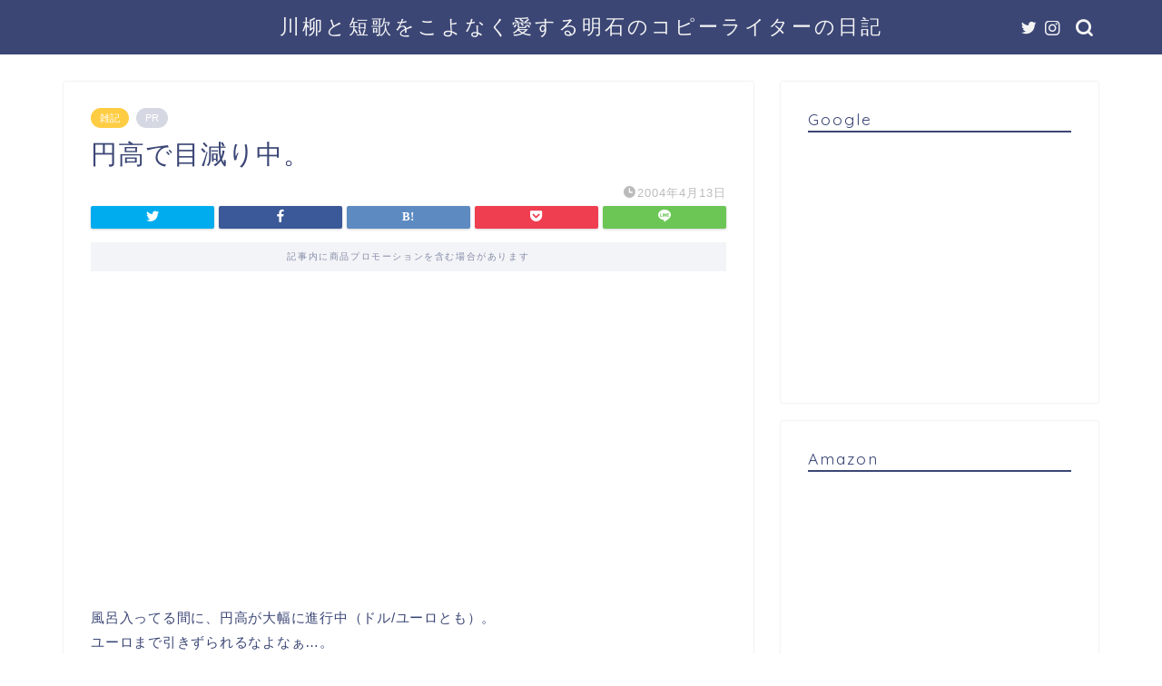

--- FILE ---
content_type: text/html; charset=UTF-8
request_url: https://www.senryu575.com/archives/40
body_size: 113589
content:
<!DOCTYPE html>
<html lang="ja">
<head prefix="og: http://ogp.me/ns# fb: http://ogp.me/ns/fb# article: http://ogp.me/ns/article#">
<meta charset="utf-8">
<meta http-equiv="X-UA-Compatible" content="IE=edge">
<meta name="viewport" content="width=device-width, initial-scale=1">
<!-- ここからOGP -->
<meta property="og:type" content="blog">
<meta property="og:title" content="円高で目減り中。｜川柳と短歌をこよなく愛する明石のコピーライターの日記"> 
<meta property="og:url" content="https://www.senryu575.com/archives/40"> 
<meta property="og:description" content="風呂入ってる間に、円高が大幅に進行中（ドル/ユーロとも）。ユーロまで引きずられるなよなぁ…。資産がどんどん目減り中。"> 
<meta property="og:image" content="https://www.senryu575.com/wp-content/themes/jin/img/noimg320.png">
<meta property="og:site_name" content="川柳と短歌をこよなく愛する明石のコピーライターの日記">
<meta property="fb:admins" content="">
<meta name="twitter:card" content="summary">
<meta name="twitter:site" content="@bata">
<!-- ここまでOGP --> 

<meta name="description" itemprop="description" content="風呂入ってる間に、円高が大幅に進行中（ドル/ユーロとも）。ユーロまで引きずられるなよなぁ…。資産がどんどん目減り中。" >
<link rel="shortcut icon" href="https://www.senryu575.com/wp-content/themes/jin/favicon.ico">
<link rel="canonical" href="https://www.senryu575.com/archives/40">
<title>円高で目減り中。｜川柳と短歌をこよなく愛する明石のコピーライターの日記</title>
<meta name='robots' content='max-image-preview:large' />
	<style>img:is([sizes="auto" i], [sizes^="auto," i]) { contain-intrinsic-size: 3000px 1500px }</style>
	<link rel='dns-prefetch' href='//ajax.googleapis.com' />
<link rel='dns-prefetch' href='//cdnjs.cloudflare.com' />
<link rel='dns-prefetch' href='//use.fontawesome.com' />
<link rel="alternate" type="application/rss+xml" title="川柳と短歌をこよなく愛する明石のコピーライターの日記 &raquo; フィード" href="https://www.senryu575.com/feed" />
<link rel="alternate" type="application/rss+xml" title="川柳と短歌をこよなく愛する明石のコピーライターの日記 &raquo; コメントフィード" href="https://www.senryu575.com/comments/feed" />
<link rel="alternate" type="application/rss+xml" title="川柳と短歌をこよなく愛する明石のコピーライターの日記 &raquo; 円高で目減り中。 のコメントのフィード" href="https://www.senryu575.com/archives/40/feed" />
<script type="text/javascript">
/* <![CDATA[ */
window._wpemojiSettings = {"baseUrl":"https:\/\/s.w.org\/images\/core\/emoji\/16.0.1\/72x72\/","ext":".png","svgUrl":"https:\/\/s.w.org\/images\/core\/emoji\/16.0.1\/svg\/","svgExt":".svg","source":{"concatemoji":"https:\/\/www.senryu575.com\/wp-includes\/js\/wp-emoji-release.min.js?ver=6.8.3"}};
/*! This file is auto-generated */
!function(s,n){var o,i,e;function c(e){try{var t={supportTests:e,timestamp:(new Date).valueOf()};sessionStorage.setItem(o,JSON.stringify(t))}catch(e){}}function p(e,t,n){e.clearRect(0,0,e.canvas.width,e.canvas.height),e.fillText(t,0,0);var t=new Uint32Array(e.getImageData(0,0,e.canvas.width,e.canvas.height).data),a=(e.clearRect(0,0,e.canvas.width,e.canvas.height),e.fillText(n,0,0),new Uint32Array(e.getImageData(0,0,e.canvas.width,e.canvas.height).data));return t.every(function(e,t){return e===a[t]})}function u(e,t){e.clearRect(0,0,e.canvas.width,e.canvas.height),e.fillText(t,0,0);for(var n=e.getImageData(16,16,1,1),a=0;a<n.data.length;a++)if(0!==n.data[a])return!1;return!0}function f(e,t,n,a){switch(t){case"flag":return n(e,"\ud83c\udff3\ufe0f\u200d\u26a7\ufe0f","\ud83c\udff3\ufe0f\u200b\u26a7\ufe0f")?!1:!n(e,"\ud83c\udde8\ud83c\uddf6","\ud83c\udde8\u200b\ud83c\uddf6")&&!n(e,"\ud83c\udff4\udb40\udc67\udb40\udc62\udb40\udc65\udb40\udc6e\udb40\udc67\udb40\udc7f","\ud83c\udff4\u200b\udb40\udc67\u200b\udb40\udc62\u200b\udb40\udc65\u200b\udb40\udc6e\u200b\udb40\udc67\u200b\udb40\udc7f");case"emoji":return!a(e,"\ud83e\udedf")}return!1}function g(e,t,n,a){var r="undefined"!=typeof WorkerGlobalScope&&self instanceof WorkerGlobalScope?new OffscreenCanvas(300,150):s.createElement("canvas"),o=r.getContext("2d",{willReadFrequently:!0}),i=(o.textBaseline="top",o.font="600 32px Arial",{});return e.forEach(function(e){i[e]=t(o,e,n,a)}),i}function t(e){var t=s.createElement("script");t.src=e,t.defer=!0,s.head.appendChild(t)}"undefined"!=typeof Promise&&(o="wpEmojiSettingsSupports",i=["flag","emoji"],n.supports={everything:!0,everythingExceptFlag:!0},e=new Promise(function(e){s.addEventListener("DOMContentLoaded",e,{once:!0})}),new Promise(function(t){var n=function(){try{var e=JSON.parse(sessionStorage.getItem(o));if("object"==typeof e&&"number"==typeof e.timestamp&&(new Date).valueOf()<e.timestamp+604800&&"object"==typeof e.supportTests)return e.supportTests}catch(e){}return null}();if(!n){if("undefined"!=typeof Worker&&"undefined"!=typeof OffscreenCanvas&&"undefined"!=typeof URL&&URL.createObjectURL&&"undefined"!=typeof Blob)try{var e="postMessage("+g.toString()+"("+[JSON.stringify(i),f.toString(),p.toString(),u.toString()].join(",")+"));",a=new Blob([e],{type:"text/javascript"}),r=new Worker(URL.createObjectURL(a),{name:"wpTestEmojiSupports"});return void(r.onmessage=function(e){c(n=e.data),r.terminate(),t(n)})}catch(e){}c(n=g(i,f,p,u))}t(n)}).then(function(e){for(var t in e)n.supports[t]=e[t],n.supports.everything=n.supports.everything&&n.supports[t],"flag"!==t&&(n.supports.everythingExceptFlag=n.supports.everythingExceptFlag&&n.supports[t]);n.supports.everythingExceptFlag=n.supports.everythingExceptFlag&&!n.supports.flag,n.DOMReady=!1,n.readyCallback=function(){n.DOMReady=!0}}).then(function(){return e}).then(function(){var e;n.supports.everything||(n.readyCallback(),(e=n.source||{}).concatemoji?t(e.concatemoji):e.wpemoji&&e.twemoji&&(t(e.twemoji),t(e.wpemoji)))}))}((window,document),window._wpemojiSettings);
/* ]]> */
</script>
<style id='wp-emoji-styles-inline-css' type='text/css'>

	img.wp-smiley, img.emoji {
		display: inline !important;
		border: none !important;
		box-shadow: none !important;
		height: 1em !important;
		width: 1em !important;
		margin: 0 0.07em !important;
		vertical-align: -0.1em !important;
		background: none !important;
		padding: 0 !important;
	}
</style>
<link rel='stylesheet' id='wp-block-library-css' href='https://www.senryu575.com/wp-includes/css/dist/block-library/style.min.css?ver=6.8.3' type='text/css' media='all' />
<style id='classic-theme-styles-inline-css' type='text/css'>
/*! This file is auto-generated */
.wp-block-button__link{color:#fff;background-color:#32373c;border-radius:9999px;box-shadow:none;text-decoration:none;padding:calc(.667em + 2px) calc(1.333em + 2px);font-size:1.125em}.wp-block-file__button{background:#32373c;color:#fff;text-decoration:none}
</style>
<style id='global-styles-inline-css' type='text/css'>
:root{--wp--preset--aspect-ratio--square: 1;--wp--preset--aspect-ratio--4-3: 4/3;--wp--preset--aspect-ratio--3-4: 3/4;--wp--preset--aspect-ratio--3-2: 3/2;--wp--preset--aspect-ratio--2-3: 2/3;--wp--preset--aspect-ratio--16-9: 16/9;--wp--preset--aspect-ratio--9-16: 9/16;--wp--preset--color--black: #000000;--wp--preset--color--cyan-bluish-gray: #abb8c3;--wp--preset--color--white: #ffffff;--wp--preset--color--pale-pink: #f78da7;--wp--preset--color--vivid-red: #cf2e2e;--wp--preset--color--luminous-vivid-orange: #ff6900;--wp--preset--color--luminous-vivid-amber: #fcb900;--wp--preset--color--light-green-cyan: #7bdcb5;--wp--preset--color--vivid-green-cyan: #00d084;--wp--preset--color--pale-cyan-blue: #8ed1fc;--wp--preset--color--vivid-cyan-blue: #0693e3;--wp--preset--color--vivid-purple: #9b51e0;--wp--preset--gradient--vivid-cyan-blue-to-vivid-purple: linear-gradient(135deg,rgba(6,147,227,1) 0%,rgb(155,81,224) 100%);--wp--preset--gradient--light-green-cyan-to-vivid-green-cyan: linear-gradient(135deg,rgb(122,220,180) 0%,rgb(0,208,130) 100%);--wp--preset--gradient--luminous-vivid-amber-to-luminous-vivid-orange: linear-gradient(135deg,rgba(252,185,0,1) 0%,rgba(255,105,0,1) 100%);--wp--preset--gradient--luminous-vivid-orange-to-vivid-red: linear-gradient(135deg,rgba(255,105,0,1) 0%,rgb(207,46,46) 100%);--wp--preset--gradient--very-light-gray-to-cyan-bluish-gray: linear-gradient(135deg,rgb(238,238,238) 0%,rgb(169,184,195) 100%);--wp--preset--gradient--cool-to-warm-spectrum: linear-gradient(135deg,rgb(74,234,220) 0%,rgb(151,120,209) 20%,rgb(207,42,186) 40%,rgb(238,44,130) 60%,rgb(251,105,98) 80%,rgb(254,248,76) 100%);--wp--preset--gradient--blush-light-purple: linear-gradient(135deg,rgb(255,206,236) 0%,rgb(152,150,240) 100%);--wp--preset--gradient--blush-bordeaux: linear-gradient(135deg,rgb(254,205,165) 0%,rgb(254,45,45) 50%,rgb(107,0,62) 100%);--wp--preset--gradient--luminous-dusk: linear-gradient(135deg,rgb(255,203,112) 0%,rgb(199,81,192) 50%,rgb(65,88,208) 100%);--wp--preset--gradient--pale-ocean: linear-gradient(135deg,rgb(255,245,203) 0%,rgb(182,227,212) 50%,rgb(51,167,181) 100%);--wp--preset--gradient--electric-grass: linear-gradient(135deg,rgb(202,248,128) 0%,rgb(113,206,126) 100%);--wp--preset--gradient--midnight: linear-gradient(135deg,rgb(2,3,129) 0%,rgb(40,116,252) 100%);--wp--preset--font-size--small: 13px;--wp--preset--font-size--medium: 20px;--wp--preset--font-size--large: 36px;--wp--preset--font-size--x-large: 42px;--wp--preset--spacing--20: 0.44rem;--wp--preset--spacing--30: 0.67rem;--wp--preset--spacing--40: 1rem;--wp--preset--spacing--50: 1.5rem;--wp--preset--spacing--60: 2.25rem;--wp--preset--spacing--70: 3.38rem;--wp--preset--spacing--80: 5.06rem;--wp--preset--shadow--natural: 6px 6px 9px rgba(0, 0, 0, 0.2);--wp--preset--shadow--deep: 12px 12px 50px rgba(0, 0, 0, 0.4);--wp--preset--shadow--sharp: 6px 6px 0px rgba(0, 0, 0, 0.2);--wp--preset--shadow--outlined: 6px 6px 0px -3px rgba(255, 255, 255, 1), 6px 6px rgba(0, 0, 0, 1);--wp--preset--shadow--crisp: 6px 6px 0px rgba(0, 0, 0, 1);}:where(.is-layout-flex){gap: 0.5em;}:where(.is-layout-grid){gap: 0.5em;}body .is-layout-flex{display: flex;}.is-layout-flex{flex-wrap: wrap;align-items: center;}.is-layout-flex > :is(*, div){margin: 0;}body .is-layout-grid{display: grid;}.is-layout-grid > :is(*, div){margin: 0;}:where(.wp-block-columns.is-layout-flex){gap: 2em;}:where(.wp-block-columns.is-layout-grid){gap: 2em;}:where(.wp-block-post-template.is-layout-flex){gap: 1.25em;}:where(.wp-block-post-template.is-layout-grid){gap: 1.25em;}.has-black-color{color: var(--wp--preset--color--black) !important;}.has-cyan-bluish-gray-color{color: var(--wp--preset--color--cyan-bluish-gray) !important;}.has-white-color{color: var(--wp--preset--color--white) !important;}.has-pale-pink-color{color: var(--wp--preset--color--pale-pink) !important;}.has-vivid-red-color{color: var(--wp--preset--color--vivid-red) !important;}.has-luminous-vivid-orange-color{color: var(--wp--preset--color--luminous-vivid-orange) !important;}.has-luminous-vivid-amber-color{color: var(--wp--preset--color--luminous-vivid-amber) !important;}.has-light-green-cyan-color{color: var(--wp--preset--color--light-green-cyan) !important;}.has-vivid-green-cyan-color{color: var(--wp--preset--color--vivid-green-cyan) !important;}.has-pale-cyan-blue-color{color: var(--wp--preset--color--pale-cyan-blue) !important;}.has-vivid-cyan-blue-color{color: var(--wp--preset--color--vivid-cyan-blue) !important;}.has-vivid-purple-color{color: var(--wp--preset--color--vivid-purple) !important;}.has-black-background-color{background-color: var(--wp--preset--color--black) !important;}.has-cyan-bluish-gray-background-color{background-color: var(--wp--preset--color--cyan-bluish-gray) !important;}.has-white-background-color{background-color: var(--wp--preset--color--white) !important;}.has-pale-pink-background-color{background-color: var(--wp--preset--color--pale-pink) !important;}.has-vivid-red-background-color{background-color: var(--wp--preset--color--vivid-red) !important;}.has-luminous-vivid-orange-background-color{background-color: var(--wp--preset--color--luminous-vivid-orange) !important;}.has-luminous-vivid-amber-background-color{background-color: var(--wp--preset--color--luminous-vivid-amber) !important;}.has-light-green-cyan-background-color{background-color: var(--wp--preset--color--light-green-cyan) !important;}.has-vivid-green-cyan-background-color{background-color: var(--wp--preset--color--vivid-green-cyan) !important;}.has-pale-cyan-blue-background-color{background-color: var(--wp--preset--color--pale-cyan-blue) !important;}.has-vivid-cyan-blue-background-color{background-color: var(--wp--preset--color--vivid-cyan-blue) !important;}.has-vivid-purple-background-color{background-color: var(--wp--preset--color--vivid-purple) !important;}.has-black-border-color{border-color: var(--wp--preset--color--black) !important;}.has-cyan-bluish-gray-border-color{border-color: var(--wp--preset--color--cyan-bluish-gray) !important;}.has-white-border-color{border-color: var(--wp--preset--color--white) !important;}.has-pale-pink-border-color{border-color: var(--wp--preset--color--pale-pink) !important;}.has-vivid-red-border-color{border-color: var(--wp--preset--color--vivid-red) !important;}.has-luminous-vivid-orange-border-color{border-color: var(--wp--preset--color--luminous-vivid-orange) !important;}.has-luminous-vivid-amber-border-color{border-color: var(--wp--preset--color--luminous-vivid-amber) !important;}.has-light-green-cyan-border-color{border-color: var(--wp--preset--color--light-green-cyan) !important;}.has-vivid-green-cyan-border-color{border-color: var(--wp--preset--color--vivid-green-cyan) !important;}.has-pale-cyan-blue-border-color{border-color: var(--wp--preset--color--pale-cyan-blue) !important;}.has-vivid-cyan-blue-border-color{border-color: var(--wp--preset--color--vivid-cyan-blue) !important;}.has-vivid-purple-border-color{border-color: var(--wp--preset--color--vivid-purple) !important;}.has-vivid-cyan-blue-to-vivid-purple-gradient-background{background: var(--wp--preset--gradient--vivid-cyan-blue-to-vivid-purple) !important;}.has-light-green-cyan-to-vivid-green-cyan-gradient-background{background: var(--wp--preset--gradient--light-green-cyan-to-vivid-green-cyan) !important;}.has-luminous-vivid-amber-to-luminous-vivid-orange-gradient-background{background: var(--wp--preset--gradient--luminous-vivid-amber-to-luminous-vivid-orange) !important;}.has-luminous-vivid-orange-to-vivid-red-gradient-background{background: var(--wp--preset--gradient--luminous-vivid-orange-to-vivid-red) !important;}.has-very-light-gray-to-cyan-bluish-gray-gradient-background{background: var(--wp--preset--gradient--very-light-gray-to-cyan-bluish-gray) !important;}.has-cool-to-warm-spectrum-gradient-background{background: var(--wp--preset--gradient--cool-to-warm-spectrum) !important;}.has-blush-light-purple-gradient-background{background: var(--wp--preset--gradient--blush-light-purple) !important;}.has-blush-bordeaux-gradient-background{background: var(--wp--preset--gradient--blush-bordeaux) !important;}.has-luminous-dusk-gradient-background{background: var(--wp--preset--gradient--luminous-dusk) !important;}.has-pale-ocean-gradient-background{background: var(--wp--preset--gradient--pale-ocean) !important;}.has-electric-grass-gradient-background{background: var(--wp--preset--gradient--electric-grass) !important;}.has-midnight-gradient-background{background: var(--wp--preset--gradient--midnight) !important;}.has-small-font-size{font-size: var(--wp--preset--font-size--small) !important;}.has-medium-font-size{font-size: var(--wp--preset--font-size--medium) !important;}.has-large-font-size{font-size: var(--wp--preset--font-size--large) !important;}.has-x-large-font-size{font-size: var(--wp--preset--font-size--x-large) !important;}
:where(.wp-block-post-template.is-layout-flex){gap: 1.25em;}:where(.wp-block-post-template.is-layout-grid){gap: 1.25em;}
:where(.wp-block-columns.is-layout-flex){gap: 2em;}:where(.wp-block-columns.is-layout-grid){gap: 2em;}
:root :where(.wp-block-pullquote){font-size: 1.5em;line-height: 1.6;}
</style>
<link rel='stylesheet' id='contact-form-7-css' href='https://www.senryu575.com/wp-content/plugins/contact-form-7/includes/css/styles.css?ver=4.6.1' type='text/css' media='all' />
<link rel='stylesheet' id='pz-linkcard-css-css' href='//www.senryu575.com/wp-content/uploads/pz-linkcard/style/style.css?ver=2.5.6.4.1' type='text/css' media='all' />
<link rel='stylesheet' id='theme-style-css' href='https://www.senryu575.com/wp-content/themes/jin/style.css?ver=6.8.3' type='text/css' media='all' />
<link rel='stylesheet' id='fontawesome-style-css' href='https://use.fontawesome.com/releases/v5.6.3/css/all.css?ver=6.8.3' type='text/css' media='all' />
<link rel='stylesheet' id='swiper-style-css' href='https://cdnjs.cloudflare.com/ajax/libs/Swiper/4.0.7/css/swiper.min.css?ver=6.8.3' type='text/css' media='all' />
<link rel="https://api.w.org/" href="https://www.senryu575.com/wp-json/" /><link rel="alternate" title="JSON" type="application/json" href="https://www.senryu575.com/wp-json/wp/v2/posts/40" /><link rel='shortlink' href='https://www.senryu575.com/?p=40' />
<link rel="alternate" title="oEmbed (JSON)" type="application/json+oembed" href="https://www.senryu575.com/wp-json/oembed/1.0/embed?url=https%3A%2F%2Fwww.senryu575.com%2Farchives%2F40" />
<link rel="alternate" title="oEmbed (XML)" type="text/xml+oembed" href="https://www.senryu575.com/wp-json/oembed/1.0/embed?url=https%3A%2F%2Fwww.senryu575.com%2Farchives%2F40&#038;format=xml" />
	<style type="text/css">
		#wrapper {
			background-color: #fff;
			background-image: url();
					}

		.related-entry-headline-text span:before,
		#comment-title span:before,
		#reply-title span:before {
			background-color: #3b4675;
			border-color: #3b4675 !important;
		}

		#breadcrumb:after,
		#page-top a {
			background-color: #3b4675;
		}

		footer {
			background-color: #3b4675;
		}

		.footer-inner a,
		#copyright,
		#copyright-center {
			border-color: #fff !important;
			color: #fff !important;
		}

		#footer-widget-area {
			border-color: #fff !important;
		}

		.page-top-footer a {
			color: #3b4675 !important;
		}

		#breadcrumb ul li,
		#breadcrumb ul li a {
			color: #3b4675 !important;
		}

		body,
		a,
		a:link,
		a:visited,
		.my-profile,
		.widgettitle,
		.tabBtn-mag label {
			color: #3b4675;
		}

		a:hover {
			color: #008db7;
		}

		.widget_nav_menu ul>li>a:before,
		.widget_categories ul>li>a:before,
		.widget_pages ul>li>a:before,
		.widget_recent_entries ul>li>a:before,
		.widget_archive ul>li>a:before,
		.widget_archive form:after,
		.widget_categories form:after,
		.widget_nav_menu ul>li>ul.sub-menu>li>a:before,
		.widget_categories ul>li>.children>li>a:before,
		.widget_pages ul>li>.children>li>a:before,
		.widget_nav_menu ul>li>ul.sub-menu>li>ul.sub-menu li>a:before,
		.widget_categories ul>li>.children>li>.children li>a:before,
		.widget_pages ul>li>.children>li>.children li>a:before {
			color: #3b4675;
		}

		.widget_nav_menu ul .sub-menu .sub-menu li a:before {
			background-color: #3b4675 !important;
		}
		.d--labeling-act-border{
			border-color: rgba(59,70,117,0.18);
		}
		.c--labeling-act.d--labeling-act-solid{
			background-color: rgba(59,70,117,0.06);
		}
		.a--labeling-act{
			color: rgba(59,70,117,0.6);
		}
		.a--labeling-small-act span{
			background-color: rgba(59,70,117,0.21);
		}


		footer .footer-widget,
		footer .footer-widget a,
		footer .footer-widget ul li,
		.footer-widget.widget_nav_menu ul>li>a:before,
		.footer-widget.widget_categories ul>li>a:before,
		.footer-widget.widget_recent_entries ul>li>a:before,
		.footer-widget.widget_pages ul>li>a:before,
		.footer-widget.widget_archive ul>li>a:before,
		footer .widget_tag_cloud .tagcloud a:before {
			color: #fff !important;
			border-color: #fff !important;
		}

		footer .footer-widget .widgettitle {
			color: #fff !important;
			border-color: #ffcd44 !important;
		}

		footer .widget_nav_menu ul .children .children li a:before,
		footer .widget_categories ul .children .children li a:before,
		footer .widget_nav_menu ul .sub-menu .sub-menu li a:before {
			background-color: #fff !important;
		}

		#drawernav a:hover,
		.post-list-title,
		#prev-next p,
		#toc_container .toc_list li a {
			color: #3b4675 !important;
		}

		#header-box {
			background-color: #3b4675;
		}

		@media (min-width: 768px) {

			#header-box .header-box10-bg:before,
			#header-box .header-box11-bg:before {
				border-radius: 2px;
			}
		}

		@media (min-width: 768px) {
			.top-image-meta {
				margin-top: calc(0px - 30px);
			}
		}

		@media (min-width: 1200px) {
			.top-image-meta {
				margin-top: calc(0px);
			}
		}

		.pickup-contents:before {
			background-color: #3b4675 !important;
		}

		.main-image-text {
			color: #555;
		}

		.main-image-text-sub {
			color: #555;
		}

		@media (min-width: 481px) {
			#site-info {
				padding-top: 15px !important;
				padding-bottom: 15px !important;
			}
		}

		#site-info span a {
			color: #f4f4f4 !important;
		}

		#headmenu .headsns .line a svg {
			fill: #f4f4f4 !important;
		}

		#headmenu .headsns a,
		#headmenu {
			color: #f4f4f4 !important;
			border-color: #f4f4f4 !important;
		}

		.profile-follow .line-sns a svg {
			fill: #3b4675 !important;
		}

		.profile-follow .line-sns a:hover svg {
			fill: #ffcd44 !important;
		}

		.profile-follow a {
			color: #3b4675 !important;
			border-color: #3b4675 !important;
		}

		.profile-follow a:hover,
		#headmenu .headsns a:hover {
			color: #ffcd44 !important;
			border-color: #ffcd44 !important;
		}

		.search-box:hover {
			color: #ffcd44 !important;
			border-color: #ffcd44 !important;
		}

		#header #headmenu .headsns .line a:hover svg {
			fill: #ffcd44 !important;
		}

		.cps-icon-bar,
		#navtoggle:checked+.sp-menu-open .cps-icon-bar {
			background-color: #f4f4f4;
		}

		#nav-container {
			background-color: #fff;
		}

		.menu-box .menu-item svg {
			fill: #f4f4f4;
		}

		#drawernav ul.menu-box>li>a,
		#drawernav2 ul.menu-box>li>a,
		#drawernav3 ul.menu-box>li>a,
		#drawernav4 ul.menu-box>li>a,
		#drawernav5 ul.menu-box>li>a,
		#drawernav ul.menu-box>li.menu-item-has-children:after,
		#drawernav2 ul.menu-box>li.menu-item-has-children:after,
		#drawernav3 ul.menu-box>li.menu-item-has-children:after,
		#drawernav4 ul.menu-box>li.menu-item-has-children:after,
		#drawernav5 ul.menu-box>li.menu-item-has-children:after {
			color: #f4f4f4 !important;
		}

		#drawernav ul.menu-box li a,
		#drawernav2 ul.menu-box li a,
		#drawernav3 ul.menu-box li a,
		#drawernav4 ul.menu-box li a,
		#drawernav5 ul.menu-box li a {
			font-size: 14px !important;
		}

		#drawernav3 ul.menu-box>li {
			color: #3b4675 !important;
		}

		#drawernav4 .menu-box>.menu-item>a:after,
		#drawernav3 .menu-box>.menu-item>a:after,
		#drawernav .menu-box>.menu-item>a:after {
			background-color: #f4f4f4 !important;
		}

		#drawernav2 .menu-box>.menu-item:hover,
		#drawernav5 .menu-box>.menu-item:hover {
			border-top-color: #3b4675 !important;
		}

		.cps-info-bar a {
			background-color: #ffcd44 !important;
		}

		@media (min-width: 768px) {
			.post-list-mag .post-list-item:not(:nth-child(2n)) {
				margin-right: 2.6%;
			}
		}

		@media (min-width: 768px) {

			#tab-1:checked~.tabBtn-mag li [for="tab-1"]:after,
			#tab-2:checked~.tabBtn-mag li [for="tab-2"]:after,
			#tab-3:checked~.tabBtn-mag li [for="tab-3"]:after,
			#tab-4:checked~.tabBtn-mag li [for="tab-4"]:after {
				border-top-color: #3b4675 !important;
			}

			.tabBtn-mag label {
				border-bottom-color: #3b4675 !important;
			}
		}

		#tab-1:checked~.tabBtn-mag li [for="tab-1"],
		#tab-2:checked~.tabBtn-mag li [for="tab-2"],
		#tab-3:checked~.tabBtn-mag li [for="tab-3"],
		#tab-4:checked~.tabBtn-mag li [for="tab-4"],
		#prev-next a.next:after,
		#prev-next a.prev:after,
		.more-cat-button a:hover span:before {
			background-color: #3b4675 !important;
		}


		.swiper-slide .post-list-cat,
		.post-list-mag .post-list-cat,
		.post-list-mag3col .post-list-cat,
		.post-list-mag-sp1col .post-list-cat,
		.swiper-pagination-bullet-active,
		.pickup-cat,
		.post-list .post-list-cat,
		#breadcrumb .bcHome a:hover span:before,
		.popular-item:nth-child(1) .pop-num,
		.popular-item:nth-child(2) .pop-num,
		.popular-item:nth-child(3) .pop-num {
			background-color: #ffcd44 !important;
		}

		.sidebar-btn a,
		.profile-sns-menu {
			background-color: #ffcd44 !important;
		}

		.sp-sns-menu a,
		.pickup-contents-box a:hover .pickup-title {
			border-color: #3b4675 !important;
			color: #3b4675 !important;
		}

		.pro-line svg {
			fill: #3b4675 !important;
		}

		.cps-post-cat a,
		.meta-cat,
		.popular-cat {
			background-color: #ffcd44 !important;
			border-color: #ffcd44 !important;
		}

		.tagicon,
		.tag-box a,
		#toc_container .toc_list>li,
		#toc_container .toc_title {
			color: #3b4675 !important;
		}

		.widget_tag_cloud a::before {
			color: #3b4675 !important;
		}

		.tag-box a,
		#toc_container:before {
			border-color: #3b4675 !important;
		}

		.cps-post-cat a:hover {
			color: #008db7 !important;
		}

		.pagination li:not([class*="current"]) a:hover,
		.widget_tag_cloud a:hover {
			background-color: #3b4675 !important;
		}

		.pagination li:not([class*="current"]) a:hover {
			opacity: 0.5 !important;
		}

		.pagination li.current a {
			background-color: #3b4675 !important;
			border-color: #3b4675 !important;
		}

		.nextpage a:hover span {
			color: #3b4675 !important;
			border-color: #3b4675 !important;
		}

		.cta-content:before {
			background-color: #6FBFCA !important;
		}

		.cta-text,
		.info-title {
			color: #fff !important;
		}

		#footer-widget-area.footer_style1 .widgettitle {
			border-color: #ffcd44 !important;
		}

		.sidebar_style1 .widgettitle,
		.sidebar_style5 .widgettitle {
			border-color: #3b4675 !important;
		}

		.sidebar_style2 .widgettitle,
		.sidebar_style4 .widgettitle,
		.sidebar_style6 .widgettitle,
		#home-bottom-widget .widgettitle,
		#home-top-widget .widgettitle,
		#post-bottom-widget .widgettitle,
		#post-top-widget .widgettitle {
			background-color: #3b4675 !important;
		}

		#home-bottom-widget .widget_search .search-box input[type="submit"],
		#home-top-widget .widget_search .search-box input[type="submit"],
		#post-bottom-widget .widget_search .search-box input[type="submit"],
		#post-top-widget .widget_search .search-box input[type="submit"] {
			background-color: #ffcd44 !important;
		}

		.tn-logo-size {
			font-size: 160% !important;
		}

		@media (min-width: 481px) {
			.tn-logo-size img {
				width: calc(160%*0.5) !important;
			}
		}

		@media (min-width: 768px) {
			.tn-logo-size img {
				width: calc(160%*2.2) !important;
			}
		}

		@media (min-width: 1200px) {
			.tn-logo-size img {
				width: 160% !important;
			}
		}

		.sp-logo-size {
			font-size: 100% !important;
		}

		.sp-logo-size img {
			width: 100% !important;
		}

		.cps-post-main ul>li:before,
		.cps-post-main ol>li:before {
			background-color: #ffcd44 !important;
		}

		.profile-card .profile-title {
			background-color: #3b4675 !important;
		}

		.profile-card {
			border-color: #3b4675 !important;
		}

		.cps-post-main a {
			color: #008db7;
		}

		.cps-post-main .marker {
			background: -webkit-linear-gradient(transparent 60%, #ffcedb 0%);
			background: linear-gradient(transparent 60%, #ffcedb 0%);
		}

		.cps-post-main .marker2 {
			background: -webkit-linear-gradient(transparent 60%, #a9eaf2 0%);
			background: linear-gradient(transparent 60%, #a9eaf2 0%);
		}

		.cps-post-main .jic-sc {
			color: #e9546b;
		}


		.simple-box1 {
			border-color: #ef9b9b !important;
		}

		.simple-box2 {
			border-color: #f2bf7d !important;
		}

		.simple-box3 {
			border-color: #b5e28a !important;
		}

		.simple-box4 {
			border-color: #7badd8 !important;
		}

		.simple-box4:before {
			background-color: #7badd8;
		}

		.simple-box5 {
			border-color: #e896c7 !important;
		}

		.simple-box5:before {
			background-color: #e896c7;
		}

		.simple-box6 {
			background-color: #fffdef !important;
		}

		.simple-box7 {
			border-color: #def1f9 !important;
		}

		.simple-box7:before {
			background-color: #def1f9 !important;
		}

		.simple-box8 {
			border-color: #96ddc1 !important;
		}

		.simple-box8:before {
			background-color: #96ddc1 !important;
		}

		.simple-box9:before {
			background-color: #e1c0e8 !important;
		}

		.simple-box9:after {
			border-color: #e1c0e8 #e1c0e8 #fff #fff !important;
		}

		.kaisetsu-box1:before,
		.kaisetsu-box1-title {
			background-color: #ffb49e !important;
		}

		.kaisetsu-box2 {
			border-color: #89c2f4 !important;
		}

		.kaisetsu-box2-title {
			background-color: #89c2f4 !important;
		}

		.kaisetsu-box4 {
			border-color: #ea91a9 !important;
		}

		.kaisetsu-box4-title {
			background-color: #ea91a9 !important;
		}

		.kaisetsu-box5:before {
			background-color: #57b3ba !important;
		}

		.kaisetsu-box5-title {
			background-color: #57b3ba !important;
		}

		.concept-box1 {
			border-color: #85db8f !important;
		}

		.concept-box1:after {
			background-color: #85db8f !important;
		}

		.concept-box1:before {
			content: "ポイント" !important;
			color: #85db8f !important;
		}

		.concept-box2 {
			border-color: #f7cf6a !important;
		}

		.concept-box2:after {
			background-color: #f7cf6a !important;
		}

		.concept-box2:before {
			content: "注意点" !important;
			color: #f7cf6a !important;
		}

		.concept-box3 {
			border-color: #86cee8 !important;
		}

		.concept-box3:after {
			background-color: #86cee8 !important;
		}

		.concept-box3:before {
			content: "良い例" !important;
			color: #86cee8 !important;
		}

		.concept-box4 {
			border-color: #ed8989 !important;
		}

		.concept-box4:after {
			background-color: #ed8989 !important;
		}

		.concept-box4:before {
			content: "悪い例" !important;
			color: #ed8989 !important;
		}

		.concept-box5 {
			border-color: #9e9e9e !important;
		}

		.concept-box5:after {
			background-color: #9e9e9e !important;
		}

		.concept-box5:before {
			content: "参考" !important;
			color: #9e9e9e !important;
		}

		.concept-box6 {
			border-color: #8eaced !important;
		}

		.concept-box6:after {
			background-color: #8eaced !important;
		}

		.concept-box6:before {
			content: "メモ" !important;
			color: #8eaced !important;
		}

		.innerlink-box1,
		.blog-card {
			border-color: #73bc9b !important;
		}

		.innerlink-box1-title {
			background-color: #73bc9b !important;
			border-color: #73bc9b !important;
		}

		.innerlink-box1:before,
		.blog-card-hl-box {
			background-color: #73bc9b !important;
		}

		.jin-ac-box01-title::after {
			color: #3b4675;
		}

		.color-button01 a,
		.color-button01 a:hover,
		.color-button01:before {
			background-color: #008db7 !important;
		}

		.top-image-btn-color a,
		.top-image-btn-color a:hover,
		.top-image-btn-color:before {
			background-color: #ffcd44 !important;
		}

		.color-button02 a,
		.color-button02 a:hover,
		.color-button02:before {
			background-color: #d9333f !important;
		}

		.color-button01-big a,
		.color-button01-big a:hover,
		.color-button01-big:before {
			background-color: #3296d1 !important;
		}

		.color-button01-big a,
		.color-button01-big:before {
			border-radius: 5px !important;
		}

		.color-button01-big a {
			padding-top: 20px !important;
			padding-bottom: 20px !important;
		}

		.color-button02-big a,
		.color-button02-big a:hover,
		.color-button02-big:before {
			background-color: #83d159 !important;
		}

		.color-button02-big a,
		.color-button02-big:before {
			border-radius: 5px !important;
		}

		.color-button02-big a {
			padding-top: 20px !important;
			padding-bottom: 20px !important;
		}

		.color-button01-big {
			width: 75% !important;
		}

		.color-button02-big {
			width: 75% !important;
		}

		.top-image-btn-color:before,
		.color-button01:before,
		.color-button02:before,
		.color-button01-big:before,
		.color-button02-big:before {
			bottom: -1px;
			left: -1px;
			width: 100%;
			height: 100%;
			border-radius: 6px;
			box-shadow: 0px 1px 5px 0px rgba(0, 0, 0, 0.25);
			-webkit-transition: all .4s;
			transition: all .4s;
		}

		.top-image-btn-color a:hover,
		.color-button01 a:hover,
		.color-button02 a:hover,
		.color-button01-big a:hover,
		.color-button02-big a:hover {
			-webkit-transform: translateY(2px);
			transform: translateY(2px);
			-webkit-filter: brightness(0.95);
			filter: brightness(0.95);
		}

		.top-image-btn-color:hover:before,
		.color-button01:hover:before,
		.color-button02:hover:before,
		.color-button01-big:hover:before,
		.color-button02-big:hover:before {
			-webkit-transform: translateY(2px);
			transform: translateY(2px);
			box-shadow: none !important;
		}

		.h2-style01 h2,
		.h2-style02 h2:before,
		.h2-style03 h2,
		.h2-style04 h2:before,
		.h2-style05 h2,
		.h2-style07 h2:before,
		.h2-style07 h2:after,
		.h3-style03 h3:before,
		.h3-style02 h3:before,
		.h3-style05 h3:before,
		.h3-style07 h3:before,
		.h2-style08 h2:after,
		.h2-style10 h2:before,
		.h2-style10 h2:after,
		.h3-style02 h3:after,
		.h4-style02 h4:before {
			background-color: #3b4675 !important;
		}

		.h3-style01 h3,
		.h3-style04 h3,
		.h3-style05 h3,
		.h3-style06 h3,
		.h4-style01 h4,
		.h2-style02 h2,
		.h2-style08 h2,
		.h2-style08 h2:before,
		.h2-style09 h2,
		.h4-style03 h4 {
			border-color: #3b4675 !important;
		}

		.h2-style05 h2:before {
			border-top-color: #3b4675 !important;
		}

		.h2-style06 h2:before,
		.sidebar_style3 .widgettitle:after {
			background-image: linear-gradient(-45deg,
					transparent 25%,
					#3b4675 25%,
					#3b4675 50%,
					transparent 50%,
					transparent 75%,
					#3b4675 75%,
					#3b4675);
		}

		.jin-h2-icons.h2-style02 h2 .jic:before,
		.jin-h2-icons.h2-style04 h2 .jic:before,
		.jin-h2-icons.h2-style06 h2 .jic:before,
		.jin-h2-icons.h2-style07 h2 .jic:before,
		.jin-h2-icons.h2-style08 h2 .jic:before,
		.jin-h2-icons.h2-style09 h2 .jic:before,
		.jin-h2-icons.h2-style10 h2 .jic:before,
		.jin-h3-icons.h3-style01 h3 .jic:before,
		.jin-h3-icons.h3-style02 h3 .jic:before,
		.jin-h3-icons.h3-style03 h3 .jic:before,
		.jin-h3-icons.h3-style04 h3 .jic:before,
		.jin-h3-icons.h3-style05 h3 .jic:before,
		.jin-h3-icons.h3-style06 h3 .jic:before,
		.jin-h3-icons.h3-style07 h3 .jic:before,
		.jin-h4-icons.h4-style01 h4 .jic:before,
		.jin-h4-icons.h4-style02 h4 .jic:before,
		.jin-h4-icons.h4-style03 h4 .jic:before,
		.jin-h4-icons.h4-style04 h4 .jic:before {
			color: #3b4675;
		}

		@media all and (-ms-high-contrast:none) {

			*::-ms-backdrop,
			.color-button01:before,
			.color-button02:before,
			.color-button01-big:before,
			.color-button02-big:before {
				background-color: #595857 !important;
			}
		}

		.jin-lp-h2 h2,
		.jin-lp-h2 h2 {
			background-color: transparent !important;
			border-color: transparent !important;
			color: #3b4675 !important;
		}

		.jincolumn-h3style2 {
			border-color: #3b4675 !important;
		}

		.jinlph2-style1 h2:first-letter {
			color: #3b4675 !important;
		}

		.jinlph2-style2 h2,
		.jinlph2-style3 h2 {
			border-color: #3b4675 !important;
		}

		.jin-photo-title .jin-fusen1-down,
		.jin-photo-title .jin-fusen1-even,
		.jin-photo-title .jin-fusen1-up {
			border-left-color: #3b4675;
		}

		.jin-photo-title .jin-fusen2,
		.jin-photo-title .jin-fusen3 {
			background-color: #3b4675;
		}

		.jin-photo-title .jin-fusen2:before,
		.jin-photo-title .jin-fusen3:before {
			border-top-color: #3b4675;
		}

		.has-huge-font-size {
			font-size: 42px !important;
		}

		.has-large-font-size {
			font-size: 36px !important;
		}

		.has-medium-font-size {
			font-size: 20px !important;
		}

		.has-normal-font-size {
			font-size: 16px !important;
		}

		.has-small-font-size {
			font-size: 13px !important;
		}
	</style>
		<style type="text/css" id="wp-custom-css">
			.wp-block-image figcaption{
text-align:right;/*中央揃え*/
font-size:10px;/*フォントサイズ*/
margin-top:-10px;/*画像とキャプションの距離*/
font-style: italic;
}

/**スマホ記事タイトル文字サイズ**/
@media screen and (max-width:767px) {
 .cps-post .cps-post-header .cps-post-title {
    font-size: 1.1rem; /*文字サイズ*/
    line-height: 1.8rem; /*行間*/
    font-weight: bold; /*太字*/
	 		</style>
			
<!--カエレバCSS-->
<!--アプリーチCSS-->

<!-- Global site tag (gtag.js) - Google Analytics -->
<script async src="https://www.googletagmanager.com/gtag/js?id=UA-44747544-1"></script>
<script>
  window.dataLayer = window.dataLayer || [];
  function gtag(){dataLayer.push(arguments);}
  gtag('js', new Date());

  gtag('config', 'UA-44747544-1');
</script>

<meta name="google-site-verification" content="S3boHgKcvsWRWa6bawuiBS3C_Gqy6TL5AvGLXSn-bMA" />
</head>
<body class="wp-singular post-template-default single single-post postid-40 single-format-standard wp-theme-jin" id="nofont-style">
<div id="wrapper">

		
	<div id="scroll-content" class="animate">
	
		<!--ヘッダー-->

								
<div id="header-box" class="tn_on header-box animate">
	<div id="header" class="header-type2 header animate">
		
		<div id="site-info" class="ef">
												<span class="tn-logo-size"><a href='https://www.senryu575.com/' title='川柳と短歌をこよなく愛する明石のコピーライターの日記' rel='home'>川柳と短歌をこよなく愛する明石のコピーライターの日記</a></span>
									</div>

	
				<div id="headmenu">
			<span class="headsns tn_sns_on">
									<span class="twitter"><a href="https://twitter.com/bata"><i class="jic-type jin-ifont-twitter" aria-hidden="true"></i></a></span>
																	<span class="instagram">
					<a href="https://www.instagram.com/bata/"><i class="jic-type jin-ifont-instagram" aria-hidden="true"></i></a>
					</span>
									
									

			</span>
			<span class="headsearch tn_search_on">
				<form class="search-box" role="search" method="get" id="searchform" action="https://www.senryu575.com/">
	<input type="search" placeholder="" class="text search-text" value="" name="s" id="s">
	<input type="submit" id="searchsubmit" value="&#xe931;">
</form>
			</span>
		</div>
		
	</div>
	
		
</div>

		
		
		<!--ヘッダー-->

		<div class="clearfix"></div>

			
																				
		
	<div id="contents">

		<!--メインコンテンツ-->
			<main id="main-contents" class="main-contents article_style1 animate" itemprop="mainContentOfPage">
				
								
				<section class="cps-post-box hentry">
																	<article class="cps-post">
							<header class="cps-post-header">
																<span class="cps-post-cat category-diary" itemprop="keywords"><a href="https://www.senryu575.com/archives/category/diary" style="background-color:!important;">雑記</a></span>
																																 
																	<span class="cps-post-cat a--labeling-small-act d--labeling-act-solid"><span>PR</span></span>
																																								<h1 class="cps-post-title entry-title" itemprop="headline">円高で目減り中。</h1>
								<div class="cps-post-meta vcard">
									<span class="writer fn" itemprop="author" itemscope itemtype="https://schema.org/Person"><span itemprop="name">batacchi</span></span>
									<span class="cps-post-date-box">
												<span class="cps-post-date"><i class="jic jin-ifont-watch" aria-hidden="true"></i>&nbsp;<time class="entry-date date published updated" datetime="2004-04-13T01:41:24+09:00">2004年4月13日</time></span>
										</span>
								</div>
								
							</header>
																																													<div class="cps-post-thumb jin-thumb-original" itemscope itemtype="https://schema.org/ImageObject">
																							</div>
																																																										<div class="share-top sns-design-type01">
	<div class="sns-top">
		<ol>
			<!--ツイートボタン-->
							<li class="twitter"><a href="https://twitter.com/share?url=https%3A%2F%2Fwww.senryu575.com%2Farchives%2F40&text=%E5%86%86%E9%AB%98%E3%81%A7%E7%9B%AE%E6%B8%9B%E3%82%8A%E4%B8%AD%E3%80%82 - 川柳と短歌をこよなく愛する明石のコピーライターの日記&via=bata&related=bata"><i class="jic jin-ifont-twitter"></i></a>
				</li>
						<!--Facebookボタン-->
							<li class="facebook">
				<a href="https://www.facebook.com/sharer.php?src=bm&u=https%3A%2F%2Fwww.senryu575.com%2Farchives%2F40&t=%E5%86%86%E9%AB%98%E3%81%A7%E7%9B%AE%E6%B8%9B%E3%82%8A%E4%B8%AD%E3%80%82 - 川柳と短歌をこよなく愛する明石のコピーライターの日記" onclick="javascript:window.open(this.href, '', 'menubar=no,toolbar=no,resizable=yes,scrollbars=yes,height=300,width=600');return false;"><i class="jic jin-ifont-facebook-t" aria-hidden="true"></i></a>
				</li>
						<!--はてブボタン-->
							<li class="hatebu">
				<a href="https://b.hatena.ne.jp/add?mode=confirm&url=https%3A%2F%2Fwww.senryu575.com%2Farchives%2F40" onclick="javascript:window.open(this.href, '', 'menubar=no,toolbar=no,resizable=yes,scrollbars=yes,height=400,width=510');return false;" ><i class="font-hatena"></i></a>
				</li>
						<!--Poketボタン-->
							<li class="pocket">
				<a href="https://getpocket.com/edit?url=https%3A%2F%2Fwww.senryu575.com%2Farchives%2F40&title=%E5%86%86%E9%AB%98%E3%81%A7%E7%9B%AE%E6%B8%9B%E3%82%8A%E4%B8%AD%E3%80%82 - 川柳と短歌をこよなく愛する明石のコピーライターの日記"><i class="jic jin-ifont-pocket" aria-hidden="true"></i></a>
				</li>
							<li class="line">
				<a href="https://line.me/R/msg/text/?https%3A%2F%2Fwww.senryu575.com%2Farchives%2F40"><i class="jic jin-ifont-line" aria-hidden="true"></i></a>
				</li>
		</ol>
	</div>
</div>
<div class="clearfix"></div>
															
							 
														 
														<div class="c--labeling-act d--labeling-act-solid"><span class="a--labeling-act">記事内に商品プロモーションを含む場合があります</span></div>
																												
							<div class="cps-post-main-box">
								<div class="cps-post-main    h2-style01 h3-style01 h4-style01 entry-content s-size s-size-sp" itemprop="articleBody">

									<div class="clearfix"></div>
										<div class="sponsor-top"></div>
				<section class="ad-single ad-top">
					<div class="center-rectangle">
						<script async src="//pagead2.googlesyndication.com/pagead/js/adsbygoogle.js"></script>
<!-- リンク広告 - 明石のタコ -->
<ins class="adsbygoogle"
     style="display:block"
     data-ad-client="ca-pub-3376819414482534"
     data-ad-slot="1094489782"
     data-ad-format="link"
     data-full-width-responsive="true"></ins>
<script>
(adsbygoogle = window.adsbygoogle || []).push({});
</script>					</div>
				</section>
						
									<p>風呂入ってる間に、円高が大幅に進行中（ドル/ユーロとも）。<br />ユーロまで引きずられるなよなぁ…。</p>
<p>資産がどんどん目減り中。</p>
									
																		
									
																		
									
									
									<div class="clearfix"></div>
<div class="adarea-box">
										
				<section class="ad-single">
					
					<div class="left-rectangle">
						<div class="sponsor-center"></div>
						▼川柳鑑賞日記に登場してみませんか？▼<br>
<a href="https://kobe-maekawa.co.jp/press/archives/449">月刊ふあうすと</a>に投句すると、川柳鑑賞日記でご紹介させていただくことがあります。お気軽にお問い合わせください。<br>

<script async src="//pagead2.googlesyndication.com/pagead/js/adsbygoogle.js"></script>
<!-- 300*250 - 明石のタコ -->
<ins class="adsbygoogle"
     style="display:inline-block;width:300px;height:250px"
     data-ad-client="ca-pub-3376819414482534"
     data-ad-slot="1717306314"></ins>
<script>
(adsbygoogle = window.adsbygoogle || []).push({});
</script>					</div>
					<div class="right-rectangle">
						<div class="sponsor-center"></div>
						<script async src="//pagead2.googlesyndication.com/pagead/js/adsbygoogle.js"></script>
<!-- 300*250 - 明石のタコ -->
<ins class="adsbygoogle"
     style="display:inline-block;width:300px;height:250px"
     data-ad-client="ca-pub-3376819414482534"
     data-ad-slot="1717306314"></ins>
<script>
(adsbygoogle = window.adsbygoogle || []).push({});
</script>					</div>
					<div class="clearfix"></div>
				</section>
						</div>
									
																		<div class="related-ad-unit-area"><script async src="//pagead2.googlesyndication.com/pagead/js/adsbygoogle.js"></script>
<ins class="adsbygoogle"
     style="display:block"
     data-ad-format="autorelaxed"
     data-ad-client="ca-pub-3376819414482534"
     data-ad-slot="2861952705"
data-matched-content-ui-type="image_card_stacked"
data-matched-content-rows-num="3"
data-matched-content-columns-num="3"
>
</ins>
<script>
     (adsbygoogle = window.adsbygoogle || []).push({});
</script></div>
																		
																			<div class="share sns-design-type01">
	<div class="sns">
		<ol>
			<!--ツイートボタン-->
							<li class="twitter"><a href="https://twitter.com/share?url=https%3A%2F%2Fwww.senryu575.com%2Farchives%2F40&text=%E5%86%86%E9%AB%98%E3%81%A7%E7%9B%AE%E6%B8%9B%E3%82%8A%E4%B8%AD%E3%80%82 - 川柳と短歌をこよなく愛する明石のコピーライターの日記&via=bata&related=bata"><i class="jic jin-ifont-twitter"></i></a>
				</li>
						<!--Facebookボタン-->
							<li class="facebook">
				<a href="https://www.facebook.com/sharer.php?src=bm&u=https%3A%2F%2Fwww.senryu575.com%2Farchives%2F40&t=%E5%86%86%E9%AB%98%E3%81%A7%E7%9B%AE%E6%B8%9B%E3%82%8A%E4%B8%AD%E3%80%82 - 川柳と短歌をこよなく愛する明石のコピーライターの日記" onclick="javascript:window.open(this.href, '', 'menubar=no,toolbar=no,resizable=yes,scrollbars=yes,height=300,width=600');return false;"><i class="jic jin-ifont-facebook-t" aria-hidden="true"></i></a>
				</li>
						<!--はてブボタン-->
							<li class="hatebu">
				<a href="https://b.hatena.ne.jp/add?mode=confirm&url=https%3A%2F%2Fwww.senryu575.com%2Farchives%2F40" onclick="javascript:window.open(this.href, '', 'menubar=no,toolbar=no,resizable=yes,scrollbars=yes,height=400,width=510');return false;" ><i class="font-hatena"></i></a>
				</li>
						<!--Poketボタン-->
							<li class="pocket">
				<a href="https://getpocket.com/edit?url=https%3A%2F%2Fwww.senryu575.com%2Farchives%2F40&title=%E5%86%86%E9%AB%98%E3%81%A7%E7%9B%AE%E6%B8%9B%E3%82%8A%E4%B8%AD%E3%80%82 - 川柳と短歌をこよなく愛する明石のコピーライターの日記"><i class="jic jin-ifont-pocket" aria-hidden="true"></i></a>
				</li>
							<li class="line">
				<a href="https://line.me/R/msg/text/?https%3A%2F%2Fwww.senryu575.com%2Farchives%2F40"><i class="jic jin-ifont-line" aria-hidden="true"></i></a>
				</li>
		</ol>
	</div>
</div>

																		
									

															
								</div>
							</div>
						</article>
						
														</section>
				
								
																
								
<div class="toppost-list-box-simple">
<section class="related-entry-section toppost-list-box-inner">
		<div class="related-entry-headline">
		<div class="related-entry-headline-text ef"><span class="fa-headline"><i class="jic jin-ifont-post" aria-hidden="true"></i>RELATED POST</span></div>
	</div>
						<div class="post-list-mag3col-slide related-slide">
			<div class="swiper-container2">
				<ul class="swiper-wrapper">
					<li class="swiper-slide">
	<article class="post-list-item" itemscope itemtype="https://schema.org/BlogPosting">
		<a class="post-list-link" rel="bookmark" href="https://www.senryu575.com/archives/403" itemprop='mainEntityOfPage'>
			<div class="post-list-inner">
				<div class="post-list-thumb" itemprop="image" itemscope itemtype="https://schema.org/ImageObject">
																		<img src="https://www.senryu575.com/wp-content/uploads/2013/10/blog_import_5253afe702740.jpg" class="attachment-small_size size-small_size wp-post-image" alt="" width ="235" height ="132" decoding="async" loading="lazy" />							<meta itemprop="url" content="https://www.senryu575.com/wp-content/uploads/2013/10/blog_import_5253afe702740.jpg">
							<meta itemprop="width" content="320">
							<meta itemprop="height" content="180">
															</div>
				<div class="post-list-meta vcard">
										<span class="post-list-cat category-diary" style="background-color:!important;" itemprop="keywords">雑記</span>
					
					<h2 class="post-list-title entry-title" itemprop="headline">得正＠神戸元町鯉川筋店</h2>
											<span class="post-list-date date updated ef" itemprop="datePublished dateModified" datetime="2005-12-05" content="2005-12-05">2005年12月5日</span>
					
					<span class="writer fn" itemprop="author" itemscope itemtype="https://schema.org/Person"><span itemprop="name">batacchi</span></span>

					<div class="post-list-publisher" itemprop="publisher" itemscope itemtype="https://schema.org/Organization">
						<span itemprop="logo" itemscope itemtype="https://schema.org/ImageObject">
							<span itemprop="url"></span>
						</span>
						<span itemprop="name">川柳と短歌をこよなく愛する明石のコピーライターの日記</span>
					</div>
				</div>
			</div>
		</a>
	</article>
</li>					<li class="swiper-slide">
	<article class="post-list-item" itemscope itemtype="https://schema.org/BlogPosting">
		<a class="post-list-link" rel="bookmark" href="https://www.senryu575.com/archives/1578" itemprop='mainEntityOfPage'>
			<div class="post-list-inner">
				<div class="post-list-thumb" itemprop="image" itemscope itemtype="https://schema.org/ImageObject">
																		<img src="https://www.senryu575.com/wp-content/uploads/2013/10/blog_import_5253c7b8e3001.jpg" class="attachment-small_size size-small_size wp-post-image" alt="" width ="235" height ="132" decoding="async" loading="lazy" />							<meta itemprop="url" content="https://www.senryu575.com/wp-content/uploads/2013/10/blog_import_5253c7b8e3001.jpg">
							<meta itemprop="width" content="320">
							<meta itemprop="height" content="180">
															</div>
				<div class="post-list-meta vcard">
										<span class="post-list-cat category-diary" style="background-color:!important;" itemprop="keywords">雑記</span>
					
					<h2 class="post-list-title entry-title" itemprop="headline">ミニ盆栽と。</h2>
											<span class="post-list-date date updated ef" itemprop="datePublished dateModified" datetime="2008-05-06" content="2008-05-06">2008年5月6日</span>
					
					<span class="writer fn" itemprop="author" itemscope itemtype="https://schema.org/Person"><span itemprop="name">batacchi</span></span>

					<div class="post-list-publisher" itemprop="publisher" itemscope itemtype="https://schema.org/Organization">
						<span itemprop="logo" itemscope itemtype="https://schema.org/ImageObject">
							<span itemprop="url"></span>
						</span>
						<span itemprop="name">川柳と短歌をこよなく愛する明石のコピーライターの日記</span>
					</div>
				</div>
			</div>
		</a>
	</article>
</li>					<li class="swiper-slide">
	<article class="post-list-item" itemscope itemtype="https://schema.org/BlogPosting">
		<a class="post-list-link" rel="bookmark" href="https://www.senryu575.com/archives/5874" itemprop='mainEntityOfPage'>
			<div class="post-list-inner">
				<div class="post-list-thumb" itemprop="image" itemscope itemtype="https://schema.org/ImageObject">
																		<img src="https://www.senryu575.com/wp-content/uploads/2015/09/wpid-201509111107271.jpg" class="attachment-small_size size-small_size wp-post-image" alt="" width ="235" height ="132" decoding="async" loading="lazy" />							<meta itemprop="url" content="https://www.senryu575.com/wp-content/uploads/2015/09/wpid-201509111107271.jpg">
							<meta itemprop="width" content="320">
							<meta itemprop="height" content="180">
															</div>
				<div class="post-list-meta vcard">
										<span class="post-list-cat category-works" style="background-color:!important;" itemprop="keywords">業務日記</span>
					
					<h2 class="post-list-title entry-title" itemprop="headline">期待の下を潜ってしまう残念と、虫たちの見上げて歌う秋空と</h2>
											<span class="post-list-date date updated ef" itemprop="datePublished dateModified" datetime="2015-09-11" content="2015-09-11">2015年9月11日</span>
					
					<span class="writer fn" itemprop="author" itemscope itemtype="https://schema.org/Person"><span itemprop="name">batacchi</span></span>

					<div class="post-list-publisher" itemprop="publisher" itemscope itemtype="https://schema.org/Organization">
						<span itemprop="logo" itemscope itemtype="https://schema.org/ImageObject">
							<span itemprop="url"></span>
						</span>
						<span itemprop="name">川柳と短歌をこよなく愛する明石のコピーライターの日記</span>
					</div>
				</div>
			</div>
		</a>
	</article>
</li>						</ul>
				<div class="swiper-pagination"></div>
				<div class="swiper-button-prev"></div>
				<div class="swiper-button-next"></div>
			</div>
		</div>
			</section>
</div>
<div class="clearfix"></div>
	

									<div class="related-ad-area">
				<section class="ad-single">
					
					<div class="left-rectangle">
						<div class="sponsor-center"></div>
						<script async src="//pagead2.googlesyndication.com/pagead/js/adsbygoogle.js"></script>
<!-- 300*250 - 明石のタコ -->
<ins class="adsbygoogle"
     style="display:inline-block;width:300px;height:250px"
     data-ad-client="ca-pub-3376819414482534"
     data-ad-slot="1717306314"></ins>
<script>
(adsbygoogle = window.adsbygoogle || []).push({});
</script>					</div>
					<div class="right-rectangle">
						<div class="sponsor-center"></div>
						<script async src="//pagead2.googlesyndication.com/pagead/js/adsbygoogle.js"></script>
<!-- 300*250 - 明石のタコ -->
<ins class="adsbygoogle"
     style="display:inline-block;width:300px;height:250px"
     data-ad-client="ca-pub-3376819414482534"
     data-ad-slot="1717306314"></ins>
<script>
(adsbygoogle = window.adsbygoogle || []).push({});
</script>					</div>
					<div class="clearfix"></div>
				</section>
			</div>
														
				
				
					<div id="prev-next" class="clearfix">
		
					<a class="prev" href="https://www.senryu575.com/archives/39" title="筋肉痛。">
				<div class="metabox">
											<img src="https://www.senryu575.com/wp-content/themes/jin/img/noimg320.png" width="151" height="85" alt="NO IMAGE" title="NO IMAGE" />
										
					<p>筋肉痛。</p>
				</div>
			</a>
		

					<a class="next" href="https://www.senryu575.com/archives/41" title="便所に残された謎のメッセージ。">
				<div class="metabox">
					<p>便所に残された謎のメッセージ。</p>

											<img src="https://www.senryu575.com/wp-content/uploads/2013/10/blog_import_5253a8df82c95.jpg" class="attachment-cps_thumbnails size-cps_thumbnails wp-post-image" alt="" width ="151" height ="85" decoding="async" loading="lazy" />									</div>
			</a>
		
	</div>
	<div class="clearfix"></div>
			</main>

		<!--サイドバー-->
<div id="sidebar" class="sideber sidebar_style1 animate" role="complementary" itemscope itemtype="https://schema.org/WPSideBar">
		
	<div id="text-17" class="widget widget_text"><div class="widgettitle ef">Google</div>			<div class="textwidget"><script async src="//pagead2.googlesyndication.com/pagead/js/adsbygoogle.js"></script>
<!-- 300*250 - 明石のタコ -->
<ins class="adsbygoogle"
     style="display:inline-block;width:300px;height:250px"
     data-ad-client="ca-pub-3376819414482534"
     data-ad-slot="1717306314"></ins>
<script>
(adsbygoogle = window.adsbygoogle || []).push({});
</script></div>
		</div><div id="text-9" class="widget widget_text"><div class="widgettitle ef">Amazon</div>			<div class="textwidget"><iframe sandbox="allow-popups allow-scripts allow-modals allow-forms allow-same-origin" style="width:100%;height:240px;" marginwidth="0" marginheight="0" scrolling="no" frameborder="0" src="//rcm-fe.amazon-adsystem.com/e/cm?lt1=_blank&bc1=000000&IS2=1&bg1=FFFFFF&fc1=000000&lc1=0000FF&t=esenryu-22&language=ja_JP&o=9&p=8&l=as4&m=amazon&f=ifr&ref=as_ss_li_til&asins=B00KLY4Z5G&linkId=38ff4a5b831f8ede08cbb329e93b6c23"></iframe></div>
		</div><div id="archives-3" class="widget widget_archive"><div class="widgettitle ef">アーカイブ</div>		<label class="screen-reader-text" for="archives-dropdown-3">アーカイブ</label>
		<select id="archives-dropdown-3" name="archive-dropdown">
			
			<option value="">月を選択</option>
				<option value='https://www.senryu575.com/archives/date/2026/01'> 2026年1月 &nbsp;(5)</option>
	<option value='https://www.senryu575.com/archives/date/2025/12'> 2025年12月 &nbsp;(7)</option>
	<option value='https://www.senryu575.com/archives/date/2025/11'> 2025年11月 &nbsp;(20)</option>
	<option value='https://www.senryu575.com/archives/date/2025/10'> 2025年10月 &nbsp;(13)</option>
	<option value='https://www.senryu575.com/archives/date/2025/09'> 2025年9月 &nbsp;(3)</option>
	<option value='https://www.senryu575.com/archives/date/2025/08'> 2025年8月 &nbsp;(10)</option>
	<option value='https://www.senryu575.com/archives/date/2025/07'> 2025年7月 &nbsp;(7)</option>
	<option value='https://www.senryu575.com/archives/date/2025/06'> 2025年6月 &nbsp;(3)</option>
	<option value='https://www.senryu575.com/archives/date/2025/05'> 2025年5月 &nbsp;(11)</option>
	<option value='https://www.senryu575.com/archives/date/2025/04'> 2025年4月 &nbsp;(3)</option>
	<option value='https://www.senryu575.com/archives/date/2025/03'> 2025年3月 &nbsp;(8)</option>
	<option value='https://www.senryu575.com/archives/date/2025/02'> 2025年2月 &nbsp;(1)</option>
	<option value='https://www.senryu575.com/archives/date/2025/01'> 2025年1月 &nbsp;(4)</option>
	<option value='https://www.senryu575.com/archives/date/2024/12'> 2024年12月 &nbsp;(3)</option>
	<option value='https://www.senryu575.com/archives/date/2024/11'> 2024年11月 &nbsp;(4)</option>
	<option value='https://www.senryu575.com/archives/date/2024/10'> 2024年10月 &nbsp;(7)</option>
	<option value='https://www.senryu575.com/archives/date/2024/09'> 2024年9月 &nbsp;(2)</option>
	<option value='https://www.senryu575.com/archives/date/2024/08'> 2024年8月 &nbsp;(2)</option>
	<option value='https://www.senryu575.com/archives/date/2024/07'> 2024年7月 &nbsp;(7)</option>
	<option value='https://www.senryu575.com/archives/date/2024/06'> 2024年6月 &nbsp;(2)</option>
	<option value='https://www.senryu575.com/archives/date/2024/05'> 2024年5月 &nbsp;(28)</option>
	<option value='https://www.senryu575.com/archives/date/2024/04'> 2024年4月 &nbsp;(6)</option>
	<option value='https://www.senryu575.com/archives/date/2024/03'> 2024年3月 &nbsp;(2)</option>
	<option value='https://www.senryu575.com/archives/date/2024/02'> 2024年2月 &nbsp;(6)</option>
	<option value='https://www.senryu575.com/archives/date/2024/01'> 2024年1月 &nbsp;(2)</option>
	<option value='https://www.senryu575.com/archives/date/2023/12'> 2023年12月 &nbsp;(6)</option>
	<option value='https://www.senryu575.com/archives/date/2023/11'> 2023年11月 &nbsp;(4)</option>
	<option value='https://www.senryu575.com/archives/date/2023/10'> 2023年10月 &nbsp;(2)</option>
	<option value='https://www.senryu575.com/archives/date/2023/09'> 2023年9月 &nbsp;(7)</option>
	<option value='https://www.senryu575.com/archives/date/2023/08'> 2023年8月 &nbsp;(5)</option>
	<option value='https://www.senryu575.com/archives/date/2023/07'> 2023年7月 &nbsp;(5)</option>
	<option value='https://www.senryu575.com/archives/date/2023/06'> 2023年6月 &nbsp;(2)</option>
	<option value='https://www.senryu575.com/archives/date/2023/04'> 2023年4月 &nbsp;(4)</option>
	<option value='https://www.senryu575.com/archives/date/2023/03'> 2023年3月 &nbsp;(5)</option>
	<option value='https://www.senryu575.com/archives/date/2023/01'> 2023年1月 &nbsp;(1)</option>
	<option value='https://www.senryu575.com/archives/date/2022/12'> 2022年12月 &nbsp;(3)</option>
	<option value='https://www.senryu575.com/archives/date/2022/09'> 2022年9月 &nbsp;(1)</option>
	<option value='https://www.senryu575.com/archives/date/2022/08'> 2022年8月 &nbsp;(1)</option>
	<option value='https://www.senryu575.com/archives/date/2022/05'> 2022年5月 &nbsp;(1)</option>
	<option value='https://www.senryu575.com/archives/date/2022/04'> 2022年4月 &nbsp;(2)</option>
	<option value='https://www.senryu575.com/archives/date/2022/03'> 2022年3月 &nbsp;(3)</option>
	<option value='https://www.senryu575.com/archives/date/2022/02'> 2022年2月 &nbsp;(1)</option>
	<option value='https://www.senryu575.com/archives/date/2021/12'> 2021年12月 &nbsp;(3)</option>
	<option value='https://www.senryu575.com/archives/date/2021/08'> 2021年8月 &nbsp;(2)</option>
	<option value='https://www.senryu575.com/archives/date/2021/07'> 2021年7月 &nbsp;(1)</option>
	<option value='https://www.senryu575.com/archives/date/2021/06'> 2021年6月 &nbsp;(2)</option>
	<option value='https://www.senryu575.com/archives/date/2020/12'> 2020年12月 &nbsp;(3)</option>
	<option value='https://www.senryu575.com/archives/date/2020/10'> 2020年10月 &nbsp;(2)</option>
	<option value='https://www.senryu575.com/archives/date/2020/09'> 2020年9月 &nbsp;(5)</option>
	<option value='https://www.senryu575.com/archives/date/2020/07'> 2020年7月 &nbsp;(2)</option>
	<option value='https://www.senryu575.com/archives/date/2020/05'> 2020年5月 &nbsp;(1)</option>
	<option value='https://www.senryu575.com/archives/date/2020/04'> 2020年4月 &nbsp;(4)</option>
	<option value='https://www.senryu575.com/archives/date/2020/03'> 2020年3月 &nbsp;(3)</option>
	<option value='https://www.senryu575.com/archives/date/2020/02'> 2020年2月 &nbsp;(1)</option>
	<option value='https://www.senryu575.com/archives/date/2020/01'> 2020年1月 &nbsp;(3)</option>
	<option value='https://www.senryu575.com/archives/date/2019/11'> 2019年11月 &nbsp;(1)</option>
	<option value='https://www.senryu575.com/archives/date/2019/10'> 2019年10月 &nbsp;(3)</option>
	<option value='https://www.senryu575.com/archives/date/2019/09'> 2019年9月 &nbsp;(1)</option>
	<option value='https://www.senryu575.com/archives/date/2019/08'> 2019年8月 &nbsp;(2)</option>
	<option value='https://www.senryu575.com/archives/date/2019/07'> 2019年7月 &nbsp;(4)</option>
	<option value='https://www.senryu575.com/archives/date/2019/06'> 2019年6月 &nbsp;(6)</option>
	<option value='https://www.senryu575.com/archives/date/2019/04'> 2019年4月 &nbsp;(3)</option>
	<option value='https://www.senryu575.com/archives/date/2019/02'> 2019年2月 &nbsp;(9)</option>
	<option value='https://www.senryu575.com/archives/date/2019/01'> 2019年1月 &nbsp;(7)</option>
	<option value='https://www.senryu575.com/archives/date/2018/11'> 2018年11月 &nbsp;(4)</option>
	<option value='https://www.senryu575.com/archives/date/2018/10'> 2018年10月 &nbsp;(6)</option>
	<option value='https://www.senryu575.com/archives/date/2018/09'> 2018年9月 &nbsp;(3)</option>
	<option value='https://www.senryu575.com/archives/date/2018/08'> 2018年8月 &nbsp;(7)</option>
	<option value='https://www.senryu575.com/archives/date/2018/07'> 2018年7月 &nbsp;(5)</option>
	<option value='https://www.senryu575.com/archives/date/2018/06'> 2018年6月 &nbsp;(6)</option>
	<option value='https://www.senryu575.com/archives/date/2018/05'> 2018年5月 &nbsp;(1)</option>
	<option value='https://www.senryu575.com/archives/date/2018/04'> 2018年4月 &nbsp;(2)</option>
	<option value='https://www.senryu575.com/archives/date/2018/02'> 2018年2月 &nbsp;(11)</option>
	<option value='https://www.senryu575.com/archives/date/2018/01'> 2018年1月 &nbsp;(24)</option>
	<option value='https://www.senryu575.com/archives/date/2017/12'> 2017年12月 &nbsp;(13)</option>
	<option value='https://www.senryu575.com/archives/date/2017/11'> 2017年11月 &nbsp;(25)</option>
	<option value='https://www.senryu575.com/archives/date/2017/10'> 2017年10月 &nbsp;(17)</option>
	<option value='https://www.senryu575.com/archives/date/2017/09'> 2017年9月 &nbsp;(11)</option>
	<option value='https://www.senryu575.com/archives/date/2017/08'> 2017年8月 &nbsp;(17)</option>
	<option value='https://www.senryu575.com/archives/date/2017/07'> 2017年7月 &nbsp;(20)</option>
	<option value='https://www.senryu575.com/archives/date/2017/06'> 2017年6月 &nbsp;(10)</option>
	<option value='https://www.senryu575.com/archives/date/2017/05'> 2017年5月 &nbsp;(9)</option>
	<option value='https://www.senryu575.com/archives/date/2017/04'> 2017年4月 &nbsp;(10)</option>
	<option value='https://www.senryu575.com/archives/date/2017/03'> 2017年3月 &nbsp;(13)</option>
	<option value='https://www.senryu575.com/archives/date/2017/02'> 2017年2月 &nbsp;(20)</option>
	<option value='https://www.senryu575.com/archives/date/2017/01'> 2017年1月 &nbsp;(21)</option>
	<option value='https://www.senryu575.com/archives/date/2016/12'> 2016年12月 &nbsp;(15)</option>
	<option value='https://www.senryu575.com/archives/date/2016/11'> 2016年11月 &nbsp;(21)</option>
	<option value='https://www.senryu575.com/archives/date/2016/10'> 2016年10月 &nbsp;(12)</option>
	<option value='https://www.senryu575.com/archives/date/2016/09'> 2016年9月 &nbsp;(14)</option>
	<option value='https://www.senryu575.com/archives/date/2016/08'> 2016年8月 &nbsp;(12)</option>
	<option value='https://www.senryu575.com/archives/date/2016/07'> 2016年7月 &nbsp;(17)</option>
	<option value='https://www.senryu575.com/archives/date/2016/06'> 2016年6月 &nbsp;(20)</option>
	<option value='https://www.senryu575.com/archives/date/2016/05'> 2016年5月 &nbsp;(22)</option>
	<option value='https://www.senryu575.com/archives/date/2016/04'> 2016年4月 &nbsp;(24)</option>
	<option value='https://www.senryu575.com/archives/date/2016/03'> 2016年3月 &nbsp;(29)</option>
	<option value='https://www.senryu575.com/archives/date/2016/02'> 2016年2月 &nbsp;(24)</option>
	<option value='https://www.senryu575.com/archives/date/2016/01'> 2016年1月 &nbsp;(26)</option>
	<option value='https://www.senryu575.com/archives/date/2015/12'> 2015年12月 &nbsp;(23)</option>
	<option value='https://www.senryu575.com/archives/date/2015/11'> 2015年11月 &nbsp;(25)</option>
	<option value='https://www.senryu575.com/archives/date/2015/10'> 2015年10月 &nbsp;(23)</option>
	<option value='https://www.senryu575.com/archives/date/2015/09'> 2015年9月 &nbsp;(27)</option>
	<option value='https://www.senryu575.com/archives/date/2015/08'> 2015年8月 &nbsp;(26)</option>
	<option value='https://www.senryu575.com/archives/date/2015/07'> 2015年7月 &nbsp;(28)</option>
	<option value='https://www.senryu575.com/archives/date/2015/06'> 2015年6月 &nbsp;(25)</option>
	<option value='https://www.senryu575.com/archives/date/2015/05'> 2015年5月 &nbsp;(25)</option>
	<option value='https://www.senryu575.com/archives/date/2015/04'> 2015年4月 &nbsp;(27)</option>
	<option value='https://www.senryu575.com/archives/date/2015/03'> 2015年3月 &nbsp;(24)</option>
	<option value='https://www.senryu575.com/archives/date/2015/02'> 2015年2月 &nbsp;(19)</option>
	<option value='https://www.senryu575.com/archives/date/2015/01'> 2015年1月 &nbsp;(27)</option>
	<option value='https://www.senryu575.com/archives/date/2014/12'> 2014年12月 &nbsp;(23)</option>
	<option value='https://www.senryu575.com/archives/date/2014/11'> 2014年11月 &nbsp;(22)</option>
	<option value='https://www.senryu575.com/archives/date/2014/10'> 2014年10月 &nbsp;(23)</option>
	<option value='https://www.senryu575.com/archives/date/2014/09'> 2014年9月 &nbsp;(20)</option>
	<option value='https://www.senryu575.com/archives/date/2014/08'> 2014年8月 &nbsp;(23)</option>
	<option value='https://www.senryu575.com/archives/date/2014/07'> 2014年7月 &nbsp;(22)</option>
	<option value='https://www.senryu575.com/archives/date/2014/06'> 2014年6月 &nbsp;(14)</option>
	<option value='https://www.senryu575.com/archives/date/2014/05'> 2014年5月 &nbsp;(13)</option>
	<option value='https://www.senryu575.com/archives/date/2014/04'> 2014年4月 &nbsp;(15)</option>
	<option value='https://www.senryu575.com/archives/date/2014/03'> 2014年3月 &nbsp;(16)</option>
	<option value='https://www.senryu575.com/archives/date/2014/02'> 2014年2月 &nbsp;(16)</option>
	<option value='https://www.senryu575.com/archives/date/2014/01'> 2014年1月 &nbsp;(18)</option>
	<option value='https://www.senryu575.com/archives/date/2013/12'> 2013年12月 &nbsp;(15)</option>
	<option value='https://www.senryu575.com/archives/date/2013/11'> 2013年11月 &nbsp;(1)</option>
	<option value='https://www.senryu575.com/archives/date/2013/10'> 2013年10月 &nbsp;(5)</option>
	<option value='https://www.senryu575.com/archives/date/2013/09'> 2013年9月 &nbsp;(4)</option>
	<option value='https://www.senryu575.com/archives/date/2013/08'> 2013年8月 &nbsp;(2)</option>
	<option value='https://www.senryu575.com/archives/date/2013/06'> 2013年6月 &nbsp;(3)</option>
	<option value='https://www.senryu575.com/archives/date/2013/05'> 2013年5月 &nbsp;(8)</option>
	<option value='https://www.senryu575.com/archives/date/2013/04'> 2013年4月 &nbsp;(6)</option>
	<option value='https://www.senryu575.com/archives/date/2013/03'> 2013年3月 &nbsp;(25)</option>
	<option value='https://www.senryu575.com/archives/date/2013/02'> 2013年2月 &nbsp;(5)</option>
	<option value='https://www.senryu575.com/archives/date/2013/01'> 2013年1月 &nbsp;(6)</option>
	<option value='https://www.senryu575.com/archives/date/2012/12'> 2012年12月 &nbsp;(3)</option>
	<option value='https://www.senryu575.com/archives/date/2012/11'> 2012年11月 &nbsp;(3)</option>
	<option value='https://www.senryu575.com/archives/date/2012/10'> 2012年10月 &nbsp;(15)</option>
	<option value='https://www.senryu575.com/archives/date/2012/09'> 2012年9月 &nbsp;(8)</option>
	<option value='https://www.senryu575.com/archives/date/2012/08'> 2012年8月 &nbsp;(5)</option>
	<option value='https://www.senryu575.com/archives/date/2012/07'> 2012年7月 &nbsp;(11)</option>
	<option value='https://www.senryu575.com/archives/date/2012/06'> 2012年6月 &nbsp;(3)</option>
	<option value='https://www.senryu575.com/archives/date/2012/05'> 2012年5月 &nbsp;(5)</option>
	<option value='https://www.senryu575.com/archives/date/2012/04'> 2012年4月 &nbsp;(2)</option>
	<option value='https://www.senryu575.com/archives/date/2012/03'> 2012年3月 &nbsp;(8)</option>
	<option value='https://www.senryu575.com/archives/date/2012/02'> 2012年2月 &nbsp;(1)</option>
	<option value='https://www.senryu575.com/archives/date/2012/01'> 2012年1月 &nbsp;(2)</option>
	<option value='https://www.senryu575.com/archives/date/2011/11'> 2011年11月 &nbsp;(4)</option>
	<option value='https://www.senryu575.com/archives/date/2011/10'> 2011年10月 &nbsp;(5)</option>
	<option value='https://www.senryu575.com/archives/date/2011/09'> 2011年9月 &nbsp;(5)</option>
	<option value='https://www.senryu575.com/archives/date/2011/08'> 2011年8月 &nbsp;(4)</option>
	<option value='https://www.senryu575.com/archives/date/2011/07'> 2011年7月 &nbsp;(8)</option>
	<option value='https://www.senryu575.com/archives/date/2011/06'> 2011年6月 &nbsp;(13)</option>
	<option value='https://www.senryu575.com/archives/date/2011/05'> 2011年5月 &nbsp;(18)</option>
	<option value='https://www.senryu575.com/archives/date/2011/04'> 2011年4月 &nbsp;(11)</option>
	<option value='https://www.senryu575.com/archives/date/2011/03'> 2011年3月 &nbsp;(9)</option>
	<option value='https://www.senryu575.com/archives/date/2011/02'> 2011年2月 &nbsp;(8)</option>
	<option value='https://www.senryu575.com/archives/date/2011/01'> 2011年1月 &nbsp;(15)</option>
	<option value='https://www.senryu575.com/archives/date/2010/12'> 2010年12月 &nbsp;(10)</option>
	<option value='https://www.senryu575.com/archives/date/2010/11'> 2010年11月 &nbsp;(3)</option>
	<option value='https://www.senryu575.com/archives/date/2010/10'> 2010年10月 &nbsp;(6)</option>
	<option value='https://www.senryu575.com/archives/date/2010/09'> 2010年9月 &nbsp;(12)</option>
	<option value='https://www.senryu575.com/archives/date/2010/08'> 2010年8月 &nbsp;(13)</option>
	<option value='https://www.senryu575.com/archives/date/2010/07'> 2010年7月 &nbsp;(18)</option>
	<option value='https://www.senryu575.com/archives/date/2010/06'> 2010年6月 &nbsp;(24)</option>
	<option value='https://www.senryu575.com/archives/date/2010/05'> 2010年5月 &nbsp;(28)</option>
	<option value='https://www.senryu575.com/archives/date/2010/04'> 2010年4月 &nbsp;(18)</option>
	<option value='https://www.senryu575.com/archives/date/2010/03'> 2010年3月 &nbsp;(21)</option>
	<option value='https://www.senryu575.com/archives/date/2010/02'> 2010年2月 &nbsp;(7)</option>
	<option value='https://www.senryu575.com/archives/date/2010/01'> 2010年1月 &nbsp;(7)</option>
	<option value='https://www.senryu575.com/archives/date/2009/12'> 2009年12月 &nbsp;(14)</option>
	<option value='https://www.senryu575.com/archives/date/2009/11'> 2009年11月 &nbsp;(45)</option>
	<option value='https://www.senryu575.com/archives/date/2009/10'> 2009年10月 &nbsp;(17)</option>
	<option value='https://www.senryu575.com/archives/date/2009/09'> 2009年9月 &nbsp;(23)</option>
	<option value='https://www.senryu575.com/archives/date/2009/08'> 2009年8月 &nbsp;(30)</option>
	<option value='https://www.senryu575.com/archives/date/2009/07'> 2009年7月 &nbsp;(37)</option>
	<option value='https://www.senryu575.com/archives/date/2009/06'> 2009年6月 &nbsp;(20)</option>
	<option value='https://www.senryu575.com/archives/date/2009/05'> 2009年5月 &nbsp;(29)</option>
	<option value='https://www.senryu575.com/archives/date/2009/04'> 2009年4月 &nbsp;(22)</option>
	<option value='https://www.senryu575.com/archives/date/2009/03'> 2009年3月 &nbsp;(29)</option>
	<option value='https://www.senryu575.com/archives/date/2009/02'> 2009年2月 &nbsp;(40)</option>
	<option value='https://www.senryu575.com/archives/date/2009/01'> 2009年1月 &nbsp;(40)</option>
	<option value='https://www.senryu575.com/archives/date/2008/12'> 2008年12月 &nbsp;(52)</option>
	<option value='https://www.senryu575.com/archives/date/2008/11'> 2008年11月 &nbsp;(37)</option>
	<option value='https://www.senryu575.com/archives/date/2008/10'> 2008年10月 &nbsp;(55)</option>
	<option value='https://www.senryu575.com/archives/date/2008/09'> 2008年9月 &nbsp;(81)</option>
	<option value='https://www.senryu575.com/archives/date/2008/08'> 2008年8月 &nbsp;(19)</option>
	<option value='https://www.senryu575.com/archives/date/2008/07'> 2008年7月 &nbsp;(21)</option>
	<option value='https://www.senryu575.com/archives/date/2008/06'> 2008年6月 &nbsp;(28)</option>
	<option value='https://www.senryu575.com/archives/date/2008/05'> 2008年5月 &nbsp;(30)</option>
	<option value='https://www.senryu575.com/archives/date/2008/04'> 2008年4月 &nbsp;(41)</option>
	<option value='https://www.senryu575.com/archives/date/2008/03'> 2008年3月 &nbsp;(31)</option>
	<option value='https://www.senryu575.com/archives/date/2008/02'> 2008年2月 &nbsp;(37)</option>
	<option value='https://www.senryu575.com/archives/date/2008/01'> 2008年1月 &nbsp;(46)</option>
	<option value='https://www.senryu575.com/archives/date/2007/12'> 2007年12月 &nbsp;(31)</option>
	<option value='https://www.senryu575.com/archives/date/2007/11'> 2007年11月 &nbsp;(23)</option>
	<option value='https://www.senryu575.com/archives/date/2007/10'> 2007年10月 &nbsp;(54)</option>
	<option value='https://www.senryu575.com/archives/date/2007/09'> 2007年9月 &nbsp;(45)</option>
	<option value='https://www.senryu575.com/archives/date/2007/08'> 2007年8月 &nbsp;(30)</option>
	<option value='https://www.senryu575.com/archives/date/2007/07'> 2007年7月 &nbsp;(57)</option>
	<option value='https://www.senryu575.com/archives/date/2007/06'> 2007年6月 &nbsp;(31)</option>
	<option value='https://www.senryu575.com/archives/date/2007/05'> 2007年5月 &nbsp;(11)</option>
	<option value='https://www.senryu575.com/archives/date/2007/04'> 2007年4月 &nbsp;(41)</option>
	<option value='https://www.senryu575.com/archives/date/2007/03'> 2007年3月 &nbsp;(46)</option>
	<option value='https://www.senryu575.com/archives/date/2007/02'> 2007年2月 &nbsp;(23)</option>
	<option value='https://www.senryu575.com/archives/date/2007/01'> 2007年1月 &nbsp;(33)</option>
	<option value='https://www.senryu575.com/archives/date/2006/12'> 2006年12月 &nbsp;(42)</option>
	<option value='https://www.senryu575.com/archives/date/2006/11'> 2006年11月 &nbsp;(85)</option>
	<option value='https://www.senryu575.com/archives/date/2006/10'> 2006年10月 &nbsp;(84)</option>
	<option value='https://www.senryu575.com/archives/date/2006/09'> 2006年9月 &nbsp;(70)</option>
	<option value='https://www.senryu575.com/archives/date/2006/08'> 2006年8月 &nbsp;(63)</option>
	<option value='https://www.senryu575.com/archives/date/2006/07'> 2006年7月 &nbsp;(29)</option>
	<option value='https://www.senryu575.com/archives/date/2006/06'> 2006年6月 &nbsp;(49)</option>
	<option value='https://www.senryu575.com/archives/date/2006/05'> 2006年5月 &nbsp;(54)</option>
	<option value='https://www.senryu575.com/archives/date/2006/04'> 2006年4月 &nbsp;(10)</option>
	<option value='https://www.senryu575.com/archives/date/2006/03'> 2006年3月 &nbsp;(16)</option>
	<option value='https://www.senryu575.com/archives/date/2006/02'> 2006年2月 &nbsp;(12)</option>
	<option value='https://www.senryu575.com/archives/date/2006/01'> 2006年1月 &nbsp;(14)</option>
	<option value='https://www.senryu575.com/archives/date/2005/12'> 2005年12月 &nbsp;(20)</option>
	<option value='https://www.senryu575.com/archives/date/2005/11'> 2005年11月 &nbsp;(22)</option>
	<option value='https://www.senryu575.com/archives/date/2005/10'> 2005年10月 &nbsp;(19)</option>
	<option value='https://www.senryu575.com/archives/date/2005/09'> 2005年9月 &nbsp;(21)</option>
	<option value='https://www.senryu575.com/archives/date/2005/08'> 2005年8月 &nbsp;(48)</option>
	<option value='https://www.senryu575.com/archives/date/2005/07'> 2005年7月 &nbsp;(57)</option>
	<option value='https://www.senryu575.com/archives/date/2005/06'> 2005年6月 &nbsp;(30)</option>
	<option value='https://www.senryu575.com/archives/date/2005/05'> 2005年5月 &nbsp;(12)</option>
	<option value='https://www.senryu575.com/archives/date/2005/04'> 2005年4月 &nbsp;(25)</option>
	<option value='https://www.senryu575.com/archives/date/2005/03'> 2005年3月 &nbsp;(9)</option>
	<option value='https://www.senryu575.com/archives/date/2005/02'> 2005年2月 &nbsp;(9)</option>
	<option value='https://www.senryu575.com/archives/date/2005/01'> 2005年1月 &nbsp;(7)</option>
	<option value='https://www.senryu575.com/archives/date/2004/12'> 2004年12月 &nbsp;(1)</option>
	<option value='https://www.senryu575.com/archives/date/2004/09'> 2004年9月 &nbsp;(2)</option>
	<option value='https://www.senryu575.com/archives/date/2004/08'> 2004年8月 &nbsp;(6)</option>
	<option value='https://www.senryu575.com/archives/date/2004/07'> 2004年7月 &nbsp;(4)</option>
	<option value='https://www.senryu575.com/archives/date/2004/06'> 2004年6月 &nbsp;(6)</option>
	<option value='https://www.senryu575.com/archives/date/2004/05'> 2004年5月 &nbsp;(6)</option>
	<option value='https://www.senryu575.com/archives/date/2004/04'> 2004年4月 &nbsp;(13)</option>
	<option value='https://www.senryu575.com/archives/date/2004/03'> 2004年3月 &nbsp;(26)</option>
	<option value='https://www.senryu575.com/archives/date/2000/09'> 2000年9月 &nbsp;(1)</option>

		</select>

			<script type="text/javascript">
/* <![CDATA[ */

(function() {
	var dropdown = document.getElementById( "archives-dropdown-3" );
	function onSelectChange() {
		if ( dropdown.options[ dropdown.selectedIndex ].value !== '' ) {
			document.location.href = this.options[ this.selectedIndex ].value;
		}
	}
	dropdown.onchange = onSelectChange;
})();

/* ]]> */
</script>
</div><div id="text-5" class="widget widget_text"><div class="widgettitle ef">twitter</div>			<div class="textwidget"><a class="twitter-timeline" href="https://twitter.com/bata" data-widget-id="347811533872586752">@bata からのツイート</a>
<script>!function(d,s,id){var js,fjs=d.getElementsByTagName(s)[0],p=/^http:/.test(d.location)?'http':'https';if(!d.getElementById(id)){js=d.createElement(s);js.id=id;js.src=p+"://platform.twitter.com/widgets.js";fjs.parentNode.insertBefore(js,fjs);}}(document,"script","twitter-wjs");</script>
</div>
		</div><div id="custom_html-6" class="widget_text widget widget_custom_html"><div class="textwidget custom-html-widget"><script language="javascript" src="//ad.jp.ap.valuecommerce.com/servlet/jsbanner?sid=3003051&pid=885409024"></script><noscript><a href="//ck.jp.ap.valuecommerce.com/servlet/referral?sid=3003051&pid=885409024" target="_blank" rel="nofollow"><img src="//ad.jp.ap.valuecommerce.com/servlet/gifbanner?sid=3003051&pid=885409024" border="0"></a></noscript></div></div><div id="text-20" class="widget widget_text"><div class="widgettitle ef">NTT-Xストアオススメ商品</div>			<div class="textwidget"><p><span class="a8ad 143MaO0-g7-salZaFi"></span><script type="text/javascript" src="//statics.a8.net/ad/ad.js"></script><script type="text/javascript">a8adscript('body').showAd({"req": {"mat":"1015Z5+3DGGYI+S1Q+BWGDT","alt":"商品リンク","id":"143MaO0-g7-salZaFi"},"goods": {"ejp":"h"+"ttps://sp.nttxstore.jp/_II_HP16132423?A8=&afn=","imu":"h"+"ttps://image.nttxstore.jp/250_images/H/HP/HP16132423.jpg"}});</script></p>
</div>
		</div><div id="archives-4" class="widget widget_archive"><div class="widgettitle ef">過去記事</div>		<label class="screen-reader-text" for="archives-dropdown-4">過去記事</label>
		<select id="archives-dropdown-4" name="archive-dropdown">
			
			<option value="">月を選択</option>
				<option value='https://www.senryu575.com/archives/date/2026/01'> 2026年1月 &nbsp;(5)</option>
	<option value='https://www.senryu575.com/archives/date/2025/12'> 2025年12月 &nbsp;(7)</option>
	<option value='https://www.senryu575.com/archives/date/2025/11'> 2025年11月 &nbsp;(20)</option>
	<option value='https://www.senryu575.com/archives/date/2025/10'> 2025年10月 &nbsp;(13)</option>
	<option value='https://www.senryu575.com/archives/date/2025/09'> 2025年9月 &nbsp;(3)</option>
	<option value='https://www.senryu575.com/archives/date/2025/08'> 2025年8月 &nbsp;(10)</option>
	<option value='https://www.senryu575.com/archives/date/2025/07'> 2025年7月 &nbsp;(7)</option>
	<option value='https://www.senryu575.com/archives/date/2025/06'> 2025年6月 &nbsp;(3)</option>
	<option value='https://www.senryu575.com/archives/date/2025/05'> 2025年5月 &nbsp;(11)</option>
	<option value='https://www.senryu575.com/archives/date/2025/04'> 2025年4月 &nbsp;(3)</option>
	<option value='https://www.senryu575.com/archives/date/2025/03'> 2025年3月 &nbsp;(8)</option>
	<option value='https://www.senryu575.com/archives/date/2025/02'> 2025年2月 &nbsp;(1)</option>
	<option value='https://www.senryu575.com/archives/date/2025/01'> 2025年1月 &nbsp;(4)</option>
	<option value='https://www.senryu575.com/archives/date/2024/12'> 2024年12月 &nbsp;(3)</option>
	<option value='https://www.senryu575.com/archives/date/2024/11'> 2024年11月 &nbsp;(4)</option>
	<option value='https://www.senryu575.com/archives/date/2024/10'> 2024年10月 &nbsp;(7)</option>
	<option value='https://www.senryu575.com/archives/date/2024/09'> 2024年9月 &nbsp;(2)</option>
	<option value='https://www.senryu575.com/archives/date/2024/08'> 2024年8月 &nbsp;(2)</option>
	<option value='https://www.senryu575.com/archives/date/2024/07'> 2024年7月 &nbsp;(7)</option>
	<option value='https://www.senryu575.com/archives/date/2024/06'> 2024年6月 &nbsp;(2)</option>
	<option value='https://www.senryu575.com/archives/date/2024/05'> 2024年5月 &nbsp;(28)</option>
	<option value='https://www.senryu575.com/archives/date/2024/04'> 2024年4月 &nbsp;(6)</option>
	<option value='https://www.senryu575.com/archives/date/2024/03'> 2024年3月 &nbsp;(2)</option>
	<option value='https://www.senryu575.com/archives/date/2024/02'> 2024年2月 &nbsp;(6)</option>
	<option value='https://www.senryu575.com/archives/date/2024/01'> 2024年1月 &nbsp;(2)</option>
	<option value='https://www.senryu575.com/archives/date/2023/12'> 2023年12月 &nbsp;(6)</option>
	<option value='https://www.senryu575.com/archives/date/2023/11'> 2023年11月 &nbsp;(4)</option>
	<option value='https://www.senryu575.com/archives/date/2023/10'> 2023年10月 &nbsp;(2)</option>
	<option value='https://www.senryu575.com/archives/date/2023/09'> 2023年9月 &nbsp;(7)</option>
	<option value='https://www.senryu575.com/archives/date/2023/08'> 2023年8月 &nbsp;(5)</option>
	<option value='https://www.senryu575.com/archives/date/2023/07'> 2023年7月 &nbsp;(5)</option>
	<option value='https://www.senryu575.com/archives/date/2023/06'> 2023年6月 &nbsp;(2)</option>
	<option value='https://www.senryu575.com/archives/date/2023/04'> 2023年4月 &nbsp;(4)</option>
	<option value='https://www.senryu575.com/archives/date/2023/03'> 2023年3月 &nbsp;(5)</option>
	<option value='https://www.senryu575.com/archives/date/2023/01'> 2023年1月 &nbsp;(1)</option>
	<option value='https://www.senryu575.com/archives/date/2022/12'> 2022年12月 &nbsp;(3)</option>
	<option value='https://www.senryu575.com/archives/date/2022/09'> 2022年9月 &nbsp;(1)</option>
	<option value='https://www.senryu575.com/archives/date/2022/08'> 2022年8月 &nbsp;(1)</option>
	<option value='https://www.senryu575.com/archives/date/2022/05'> 2022年5月 &nbsp;(1)</option>
	<option value='https://www.senryu575.com/archives/date/2022/04'> 2022年4月 &nbsp;(2)</option>
	<option value='https://www.senryu575.com/archives/date/2022/03'> 2022年3月 &nbsp;(3)</option>
	<option value='https://www.senryu575.com/archives/date/2022/02'> 2022年2月 &nbsp;(1)</option>
	<option value='https://www.senryu575.com/archives/date/2021/12'> 2021年12月 &nbsp;(3)</option>
	<option value='https://www.senryu575.com/archives/date/2021/08'> 2021年8月 &nbsp;(2)</option>
	<option value='https://www.senryu575.com/archives/date/2021/07'> 2021年7月 &nbsp;(1)</option>
	<option value='https://www.senryu575.com/archives/date/2021/06'> 2021年6月 &nbsp;(2)</option>
	<option value='https://www.senryu575.com/archives/date/2020/12'> 2020年12月 &nbsp;(3)</option>
	<option value='https://www.senryu575.com/archives/date/2020/10'> 2020年10月 &nbsp;(2)</option>
	<option value='https://www.senryu575.com/archives/date/2020/09'> 2020年9月 &nbsp;(5)</option>
	<option value='https://www.senryu575.com/archives/date/2020/07'> 2020年7月 &nbsp;(2)</option>
	<option value='https://www.senryu575.com/archives/date/2020/05'> 2020年5月 &nbsp;(1)</option>
	<option value='https://www.senryu575.com/archives/date/2020/04'> 2020年4月 &nbsp;(4)</option>
	<option value='https://www.senryu575.com/archives/date/2020/03'> 2020年3月 &nbsp;(3)</option>
	<option value='https://www.senryu575.com/archives/date/2020/02'> 2020年2月 &nbsp;(1)</option>
	<option value='https://www.senryu575.com/archives/date/2020/01'> 2020年1月 &nbsp;(3)</option>
	<option value='https://www.senryu575.com/archives/date/2019/11'> 2019年11月 &nbsp;(1)</option>
	<option value='https://www.senryu575.com/archives/date/2019/10'> 2019年10月 &nbsp;(3)</option>
	<option value='https://www.senryu575.com/archives/date/2019/09'> 2019年9月 &nbsp;(1)</option>
	<option value='https://www.senryu575.com/archives/date/2019/08'> 2019年8月 &nbsp;(2)</option>
	<option value='https://www.senryu575.com/archives/date/2019/07'> 2019年7月 &nbsp;(4)</option>
	<option value='https://www.senryu575.com/archives/date/2019/06'> 2019年6月 &nbsp;(6)</option>
	<option value='https://www.senryu575.com/archives/date/2019/04'> 2019年4月 &nbsp;(3)</option>
	<option value='https://www.senryu575.com/archives/date/2019/02'> 2019年2月 &nbsp;(9)</option>
	<option value='https://www.senryu575.com/archives/date/2019/01'> 2019年1月 &nbsp;(7)</option>
	<option value='https://www.senryu575.com/archives/date/2018/11'> 2018年11月 &nbsp;(4)</option>
	<option value='https://www.senryu575.com/archives/date/2018/10'> 2018年10月 &nbsp;(6)</option>
	<option value='https://www.senryu575.com/archives/date/2018/09'> 2018年9月 &nbsp;(3)</option>
	<option value='https://www.senryu575.com/archives/date/2018/08'> 2018年8月 &nbsp;(7)</option>
	<option value='https://www.senryu575.com/archives/date/2018/07'> 2018年7月 &nbsp;(5)</option>
	<option value='https://www.senryu575.com/archives/date/2018/06'> 2018年6月 &nbsp;(6)</option>
	<option value='https://www.senryu575.com/archives/date/2018/05'> 2018年5月 &nbsp;(1)</option>
	<option value='https://www.senryu575.com/archives/date/2018/04'> 2018年4月 &nbsp;(2)</option>
	<option value='https://www.senryu575.com/archives/date/2018/02'> 2018年2月 &nbsp;(11)</option>
	<option value='https://www.senryu575.com/archives/date/2018/01'> 2018年1月 &nbsp;(24)</option>
	<option value='https://www.senryu575.com/archives/date/2017/12'> 2017年12月 &nbsp;(13)</option>
	<option value='https://www.senryu575.com/archives/date/2017/11'> 2017年11月 &nbsp;(25)</option>
	<option value='https://www.senryu575.com/archives/date/2017/10'> 2017年10月 &nbsp;(17)</option>
	<option value='https://www.senryu575.com/archives/date/2017/09'> 2017年9月 &nbsp;(11)</option>
	<option value='https://www.senryu575.com/archives/date/2017/08'> 2017年8月 &nbsp;(17)</option>
	<option value='https://www.senryu575.com/archives/date/2017/07'> 2017年7月 &nbsp;(20)</option>
	<option value='https://www.senryu575.com/archives/date/2017/06'> 2017年6月 &nbsp;(10)</option>
	<option value='https://www.senryu575.com/archives/date/2017/05'> 2017年5月 &nbsp;(9)</option>
	<option value='https://www.senryu575.com/archives/date/2017/04'> 2017年4月 &nbsp;(10)</option>
	<option value='https://www.senryu575.com/archives/date/2017/03'> 2017年3月 &nbsp;(13)</option>
	<option value='https://www.senryu575.com/archives/date/2017/02'> 2017年2月 &nbsp;(20)</option>
	<option value='https://www.senryu575.com/archives/date/2017/01'> 2017年1月 &nbsp;(21)</option>
	<option value='https://www.senryu575.com/archives/date/2016/12'> 2016年12月 &nbsp;(15)</option>
	<option value='https://www.senryu575.com/archives/date/2016/11'> 2016年11月 &nbsp;(21)</option>
	<option value='https://www.senryu575.com/archives/date/2016/10'> 2016年10月 &nbsp;(12)</option>
	<option value='https://www.senryu575.com/archives/date/2016/09'> 2016年9月 &nbsp;(14)</option>
	<option value='https://www.senryu575.com/archives/date/2016/08'> 2016年8月 &nbsp;(12)</option>
	<option value='https://www.senryu575.com/archives/date/2016/07'> 2016年7月 &nbsp;(17)</option>
	<option value='https://www.senryu575.com/archives/date/2016/06'> 2016年6月 &nbsp;(20)</option>
	<option value='https://www.senryu575.com/archives/date/2016/05'> 2016年5月 &nbsp;(22)</option>
	<option value='https://www.senryu575.com/archives/date/2016/04'> 2016年4月 &nbsp;(24)</option>
	<option value='https://www.senryu575.com/archives/date/2016/03'> 2016年3月 &nbsp;(29)</option>
	<option value='https://www.senryu575.com/archives/date/2016/02'> 2016年2月 &nbsp;(24)</option>
	<option value='https://www.senryu575.com/archives/date/2016/01'> 2016年1月 &nbsp;(26)</option>
	<option value='https://www.senryu575.com/archives/date/2015/12'> 2015年12月 &nbsp;(23)</option>
	<option value='https://www.senryu575.com/archives/date/2015/11'> 2015年11月 &nbsp;(25)</option>
	<option value='https://www.senryu575.com/archives/date/2015/10'> 2015年10月 &nbsp;(23)</option>
	<option value='https://www.senryu575.com/archives/date/2015/09'> 2015年9月 &nbsp;(27)</option>
	<option value='https://www.senryu575.com/archives/date/2015/08'> 2015年8月 &nbsp;(26)</option>
	<option value='https://www.senryu575.com/archives/date/2015/07'> 2015年7月 &nbsp;(28)</option>
	<option value='https://www.senryu575.com/archives/date/2015/06'> 2015年6月 &nbsp;(25)</option>
	<option value='https://www.senryu575.com/archives/date/2015/05'> 2015年5月 &nbsp;(25)</option>
	<option value='https://www.senryu575.com/archives/date/2015/04'> 2015年4月 &nbsp;(27)</option>
	<option value='https://www.senryu575.com/archives/date/2015/03'> 2015年3月 &nbsp;(24)</option>
	<option value='https://www.senryu575.com/archives/date/2015/02'> 2015年2月 &nbsp;(19)</option>
	<option value='https://www.senryu575.com/archives/date/2015/01'> 2015年1月 &nbsp;(27)</option>
	<option value='https://www.senryu575.com/archives/date/2014/12'> 2014年12月 &nbsp;(23)</option>
	<option value='https://www.senryu575.com/archives/date/2014/11'> 2014年11月 &nbsp;(22)</option>
	<option value='https://www.senryu575.com/archives/date/2014/10'> 2014年10月 &nbsp;(23)</option>
	<option value='https://www.senryu575.com/archives/date/2014/09'> 2014年9月 &nbsp;(20)</option>
	<option value='https://www.senryu575.com/archives/date/2014/08'> 2014年8月 &nbsp;(23)</option>
	<option value='https://www.senryu575.com/archives/date/2014/07'> 2014年7月 &nbsp;(22)</option>
	<option value='https://www.senryu575.com/archives/date/2014/06'> 2014年6月 &nbsp;(14)</option>
	<option value='https://www.senryu575.com/archives/date/2014/05'> 2014年5月 &nbsp;(13)</option>
	<option value='https://www.senryu575.com/archives/date/2014/04'> 2014年4月 &nbsp;(15)</option>
	<option value='https://www.senryu575.com/archives/date/2014/03'> 2014年3月 &nbsp;(16)</option>
	<option value='https://www.senryu575.com/archives/date/2014/02'> 2014年2月 &nbsp;(16)</option>
	<option value='https://www.senryu575.com/archives/date/2014/01'> 2014年1月 &nbsp;(18)</option>
	<option value='https://www.senryu575.com/archives/date/2013/12'> 2013年12月 &nbsp;(15)</option>
	<option value='https://www.senryu575.com/archives/date/2013/11'> 2013年11月 &nbsp;(1)</option>
	<option value='https://www.senryu575.com/archives/date/2013/10'> 2013年10月 &nbsp;(5)</option>
	<option value='https://www.senryu575.com/archives/date/2013/09'> 2013年9月 &nbsp;(4)</option>
	<option value='https://www.senryu575.com/archives/date/2013/08'> 2013年8月 &nbsp;(2)</option>
	<option value='https://www.senryu575.com/archives/date/2013/06'> 2013年6月 &nbsp;(3)</option>
	<option value='https://www.senryu575.com/archives/date/2013/05'> 2013年5月 &nbsp;(8)</option>
	<option value='https://www.senryu575.com/archives/date/2013/04'> 2013年4月 &nbsp;(6)</option>
	<option value='https://www.senryu575.com/archives/date/2013/03'> 2013年3月 &nbsp;(25)</option>
	<option value='https://www.senryu575.com/archives/date/2013/02'> 2013年2月 &nbsp;(5)</option>
	<option value='https://www.senryu575.com/archives/date/2013/01'> 2013年1月 &nbsp;(6)</option>
	<option value='https://www.senryu575.com/archives/date/2012/12'> 2012年12月 &nbsp;(3)</option>
	<option value='https://www.senryu575.com/archives/date/2012/11'> 2012年11月 &nbsp;(3)</option>
	<option value='https://www.senryu575.com/archives/date/2012/10'> 2012年10月 &nbsp;(15)</option>
	<option value='https://www.senryu575.com/archives/date/2012/09'> 2012年9月 &nbsp;(8)</option>
	<option value='https://www.senryu575.com/archives/date/2012/08'> 2012年8月 &nbsp;(5)</option>
	<option value='https://www.senryu575.com/archives/date/2012/07'> 2012年7月 &nbsp;(11)</option>
	<option value='https://www.senryu575.com/archives/date/2012/06'> 2012年6月 &nbsp;(3)</option>
	<option value='https://www.senryu575.com/archives/date/2012/05'> 2012年5月 &nbsp;(5)</option>
	<option value='https://www.senryu575.com/archives/date/2012/04'> 2012年4月 &nbsp;(2)</option>
	<option value='https://www.senryu575.com/archives/date/2012/03'> 2012年3月 &nbsp;(8)</option>
	<option value='https://www.senryu575.com/archives/date/2012/02'> 2012年2月 &nbsp;(1)</option>
	<option value='https://www.senryu575.com/archives/date/2012/01'> 2012年1月 &nbsp;(2)</option>
	<option value='https://www.senryu575.com/archives/date/2011/11'> 2011年11月 &nbsp;(4)</option>
	<option value='https://www.senryu575.com/archives/date/2011/10'> 2011年10月 &nbsp;(5)</option>
	<option value='https://www.senryu575.com/archives/date/2011/09'> 2011年9月 &nbsp;(5)</option>
	<option value='https://www.senryu575.com/archives/date/2011/08'> 2011年8月 &nbsp;(4)</option>
	<option value='https://www.senryu575.com/archives/date/2011/07'> 2011年7月 &nbsp;(8)</option>
	<option value='https://www.senryu575.com/archives/date/2011/06'> 2011年6月 &nbsp;(13)</option>
	<option value='https://www.senryu575.com/archives/date/2011/05'> 2011年5月 &nbsp;(18)</option>
	<option value='https://www.senryu575.com/archives/date/2011/04'> 2011年4月 &nbsp;(11)</option>
	<option value='https://www.senryu575.com/archives/date/2011/03'> 2011年3月 &nbsp;(9)</option>
	<option value='https://www.senryu575.com/archives/date/2011/02'> 2011年2月 &nbsp;(8)</option>
	<option value='https://www.senryu575.com/archives/date/2011/01'> 2011年1月 &nbsp;(15)</option>
	<option value='https://www.senryu575.com/archives/date/2010/12'> 2010年12月 &nbsp;(10)</option>
	<option value='https://www.senryu575.com/archives/date/2010/11'> 2010年11月 &nbsp;(3)</option>
	<option value='https://www.senryu575.com/archives/date/2010/10'> 2010年10月 &nbsp;(6)</option>
	<option value='https://www.senryu575.com/archives/date/2010/09'> 2010年9月 &nbsp;(12)</option>
	<option value='https://www.senryu575.com/archives/date/2010/08'> 2010年8月 &nbsp;(13)</option>
	<option value='https://www.senryu575.com/archives/date/2010/07'> 2010年7月 &nbsp;(18)</option>
	<option value='https://www.senryu575.com/archives/date/2010/06'> 2010年6月 &nbsp;(24)</option>
	<option value='https://www.senryu575.com/archives/date/2010/05'> 2010年5月 &nbsp;(28)</option>
	<option value='https://www.senryu575.com/archives/date/2010/04'> 2010年4月 &nbsp;(18)</option>
	<option value='https://www.senryu575.com/archives/date/2010/03'> 2010年3月 &nbsp;(21)</option>
	<option value='https://www.senryu575.com/archives/date/2010/02'> 2010年2月 &nbsp;(7)</option>
	<option value='https://www.senryu575.com/archives/date/2010/01'> 2010年1月 &nbsp;(7)</option>
	<option value='https://www.senryu575.com/archives/date/2009/12'> 2009年12月 &nbsp;(14)</option>
	<option value='https://www.senryu575.com/archives/date/2009/11'> 2009年11月 &nbsp;(45)</option>
	<option value='https://www.senryu575.com/archives/date/2009/10'> 2009年10月 &nbsp;(17)</option>
	<option value='https://www.senryu575.com/archives/date/2009/09'> 2009年9月 &nbsp;(23)</option>
	<option value='https://www.senryu575.com/archives/date/2009/08'> 2009年8月 &nbsp;(30)</option>
	<option value='https://www.senryu575.com/archives/date/2009/07'> 2009年7月 &nbsp;(37)</option>
	<option value='https://www.senryu575.com/archives/date/2009/06'> 2009年6月 &nbsp;(20)</option>
	<option value='https://www.senryu575.com/archives/date/2009/05'> 2009年5月 &nbsp;(29)</option>
	<option value='https://www.senryu575.com/archives/date/2009/04'> 2009年4月 &nbsp;(22)</option>
	<option value='https://www.senryu575.com/archives/date/2009/03'> 2009年3月 &nbsp;(29)</option>
	<option value='https://www.senryu575.com/archives/date/2009/02'> 2009年2月 &nbsp;(40)</option>
	<option value='https://www.senryu575.com/archives/date/2009/01'> 2009年1月 &nbsp;(40)</option>
	<option value='https://www.senryu575.com/archives/date/2008/12'> 2008年12月 &nbsp;(52)</option>
	<option value='https://www.senryu575.com/archives/date/2008/11'> 2008年11月 &nbsp;(37)</option>
	<option value='https://www.senryu575.com/archives/date/2008/10'> 2008年10月 &nbsp;(55)</option>
	<option value='https://www.senryu575.com/archives/date/2008/09'> 2008年9月 &nbsp;(81)</option>
	<option value='https://www.senryu575.com/archives/date/2008/08'> 2008年8月 &nbsp;(19)</option>
	<option value='https://www.senryu575.com/archives/date/2008/07'> 2008年7月 &nbsp;(21)</option>
	<option value='https://www.senryu575.com/archives/date/2008/06'> 2008年6月 &nbsp;(28)</option>
	<option value='https://www.senryu575.com/archives/date/2008/05'> 2008年5月 &nbsp;(30)</option>
	<option value='https://www.senryu575.com/archives/date/2008/04'> 2008年4月 &nbsp;(41)</option>
	<option value='https://www.senryu575.com/archives/date/2008/03'> 2008年3月 &nbsp;(31)</option>
	<option value='https://www.senryu575.com/archives/date/2008/02'> 2008年2月 &nbsp;(37)</option>
	<option value='https://www.senryu575.com/archives/date/2008/01'> 2008年1月 &nbsp;(46)</option>
	<option value='https://www.senryu575.com/archives/date/2007/12'> 2007年12月 &nbsp;(31)</option>
	<option value='https://www.senryu575.com/archives/date/2007/11'> 2007年11月 &nbsp;(23)</option>
	<option value='https://www.senryu575.com/archives/date/2007/10'> 2007年10月 &nbsp;(54)</option>
	<option value='https://www.senryu575.com/archives/date/2007/09'> 2007年9月 &nbsp;(45)</option>
	<option value='https://www.senryu575.com/archives/date/2007/08'> 2007年8月 &nbsp;(30)</option>
	<option value='https://www.senryu575.com/archives/date/2007/07'> 2007年7月 &nbsp;(57)</option>
	<option value='https://www.senryu575.com/archives/date/2007/06'> 2007年6月 &nbsp;(31)</option>
	<option value='https://www.senryu575.com/archives/date/2007/05'> 2007年5月 &nbsp;(11)</option>
	<option value='https://www.senryu575.com/archives/date/2007/04'> 2007年4月 &nbsp;(41)</option>
	<option value='https://www.senryu575.com/archives/date/2007/03'> 2007年3月 &nbsp;(46)</option>
	<option value='https://www.senryu575.com/archives/date/2007/02'> 2007年2月 &nbsp;(23)</option>
	<option value='https://www.senryu575.com/archives/date/2007/01'> 2007年1月 &nbsp;(33)</option>
	<option value='https://www.senryu575.com/archives/date/2006/12'> 2006年12月 &nbsp;(42)</option>
	<option value='https://www.senryu575.com/archives/date/2006/11'> 2006年11月 &nbsp;(85)</option>
	<option value='https://www.senryu575.com/archives/date/2006/10'> 2006年10月 &nbsp;(84)</option>
	<option value='https://www.senryu575.com/archives/date/2006/09'> 2006年9月 &nbsp;(70)</option>
	<option value='https://www.senryu575.com/archives/date/2006/08'> 2006年8月 &nbsp;(63)</option>
	<option value='https://www.senryu575.com/archives/date/2006/07'> 2006年7月 &nbsp;(29)</option>
	<option value='https://www.senryu575.com/archives/date/2006/06'> 2006年6月 &nbsp;(49)</option>
	<option value='https://www.senryu575.com/archives/date/2006/05'> 2006年5月 &nbsp;(54)</option>
	<option value='https://www.senryu575.com/archives/date/2006/04'> 2006年4月 &nbsp;(10)</option>
	<option value='https://www.senryu575.com/archives/date/2006/03'> 2006年3月 &nbsp;(16)</option>
	<option value='https://www.senryu575.com/archives/date/2006/02'> 2006年2月 &nbsp;(12)</option>
	<option value='https://www.senryu575.com/archives/date/2006/01'> 2006年1月 &nbsp;(14)</option>
	<option value='https://www.senryu575.com/archives/date/2005/12'> 2005年12月 &nbsp;(20)</option>
	<option value='https://www.senryu575.com/archives/date/2005/11'> 2005年11月 &nbsp;(22)</option>
	<option value='https://www.senryu575.com/archives/date/2005/10'> 2005年10月 &nbsp;(19)</option>
	<option value='https://www.senryu575.com/archives/date/2005/09'> 2005年9月 &nbsp;(21)</option>
	<option value='https://www.senryu575.com/archives/date/2005/08'> 2005年8月 &nbsp;(48)</option>
	<option value='https://www.senryu575.com/archives/date/2005/07'> 2005年7月 &nbsp;(57)</option>
	<option value='https://www.senryu575.com/archives/date/2005/06'> 2005年6月 &nbsp;(30)</option>
	<option value='https://www.senryu575.com/archives/date/2005/05'> 2005年5月 &nbsp;(12)</option>
	<option value='https://www.senryu575.com/archives/date/2005/04'> 2005年4月 &nbsp;(25)</option>
	<option value='https://www.senryu575.com/archives/date/2005/03'> 2005年3月 &nbsp;(9)</option>
	<option value='https://www.senryu575.com/archives/date/2005/02'> 2005年2月 &nbsp;(9)</option>
	<option value='https://www.senryu575.com/archives/date/2005/01'> 2005年1月 &nbsp;(7)</option>
	<option value='https://www.senryu575.com/archives/date/2004/12'> 2004年12月 &nbsp;(1)</option>
	<option value='https://www.senryu575.com/archives/date/2004/09'> 2004年9月 &nbsp;(2)</option>
	<option value='https://www.senryu575.com/archives/date/2004/08'> 2004年8月 &nbsp;(6)</option>
	<option value='https://www.senryu575.com/archives/date/2004/07'> 2004年7月 &nbsp;(4)</option>
	<option value='https://www.senryu575.com/archives/date/2004/06'> 2004年6月 &nbsp;(6)</option>
	<option value='https://www.senryu575.com/archives/date/2004/05'> 2004年5月 &nbsp;(6)</option>
	<option value='https://www.senryu575.com/archives/date/2004/04'> 2004年4月 &nbsp;(13)</option>
	<option value='https://www.senryu575.com/archives/date/2004/03'> 2004年3月 &nbsp;(26)</option>
	<option value='https://www.senryu575.com/archives/date/2000/09'> 2000年9月 &nbsp;(1)</option>

		</select>

			<script type="text/javascript">
/* <![CDATA[ */

(function() {
	var dropdown = document.getElementById( "archives-dropdown-4" );
	function onSelectChange() {
		if ( dropdown.options[ dropdown.selectedIndex ].value !== '' ) {
			document.location.href = this.options[ this.selectedIndex ].value;
		}
	}
	dropdown.onchange = onSelectChange;
})();

/* ]]> */
</script>
</div><div id="text-2" class="widget widget_text"><div class="widgettitle ef">Google</div>			<div class="textwidget"><script type="text/javascript"><!--
google_ad_client = "ca-pub-3376819414482534";
/* 300 */
google_ad_slot = "7330435409";
google_ad_width = 300;
google_ad_height = 250;
//-->
</script>
<script type="text/javascript"
src="//pagead2.googlesyndication.com/pagead/show_ads.js">
</script></div>
		</div>	
			<div id="widget-tracking">
	<div id="custom_html-5" class="widget_text widget widget_custom_html"><div class="textwidget custom-html-widget"><script async src="//pagead2.googlesyndication.com/pagead/js/adsbygoogle.js"></script>
<ins class="adsbygoogle"
     style="display:block"
     data-ad-format="autorelaxed"
     data-ad-client="ca-pub-3376819414482534"
     data-ad-slot="2861952705"></ins>
<script>
     (adsbygoogle = window.adsbygoogle || []).push({});
</script></div></div>	</div>
		</div>
	</div>
<div class="clearfix"></div>
	<!--フッター-->
				<!-- breadcrumb -->
<div id="breadcrumb" class="footer_type1">
	<ul itemscope itemtype="https://schema.org/BreadcrumbList">
		
		<div class="page-top-footer"><a class="totop"><i class="jic jin-ifont-arrowtop"></i></a></div>
		
		<li itemprop="itemListElement" itemscope itemtype="https://schema.org/ListItem">
			<a href="https://www.senryu575.com/" itemid="https://www.senryu575.com/" itemscope itemtype="https://schema.org/Thing" itemprop="item">
				<i class="jic jin-ifont-home space-i" aria-hidden="true"></i><span itemprop="name">HOME</span>
			</a>
			<meta itemprop="position" content="1">
		</li>
		
		<li itemprop="itemListElement" itemscope itemtype="https://schema.org/ListItem"><i class="jic jin-ifont-arrow space" aria-hidden="true"></i><a href="https://www.senryu575.com/archives/category/diary" itemid="https://www.senryu575.com/archives/category/diary" itemscope itemtype="https://schema.org/Thing" itemprop="item"><span itemprop="name">雑記</span></a><meta itemprop="position" content="2"></li>		
				<li itemprop="itemListElement" itemscope itemtype="https://schema.org/ListItem">
			<i class="jic jin-ifont-arrow space" aria-hidden="true"></i>
			<a href="#" itemid="" itemscope itemtype="https://schema.org/Thing" itemprop="item">
				<span itemprop="name">円高で目減り中。</span>
			</a>
			<meta itemprop="position" content="3">		</li>
			</ul>
</div>
<!--breadcrumb-->				<footer role="contentinfo" itemscope itemtype="https://schema.org/WPFooter">
	
		<!--ここからフッターウィジェット-->
		
								<div id="footer-widget-area" class="footer_style1 footer_type1">
				<div id="footer-widget-box">
					<div id="footer-widget-left">
											</div>
					<div id="footer-widget-center-box">
						<div id="footer-widget-center1">
													</div>
						<div id="footer-widget-center2">
													</div>
					</div>
					<div id="footer-widget-right">
						<div id="text-3" class="footer-widget widget_text"><div class="widgettitle ef">Google</div>			<div class="textwidget"><script type="text/javascript"><!--
google_ad_client = "ca-pub-3376819414482534";
/* 336 */
google_ad_slot = "9210163408";
google_ad_width = 336;
google_ad_height = 280;
//-->
</script>
<script type="text/javascript"
src="https://pagead2.googlesyndication.com/pagead/show_ads.js">
</script>
</div>
		</div><div id="custom_html-4" class="widget_text footer-widget widget_custom_html"><div class="textwidget custom-html-widget"></div></div>					</div>
				</div>
			</div>
						<div class="footersen"></div>
				
		
		<div class="clearfix"></div>
		
		<!--ここまでフッターウィジェット-->
	
					<div id="footer-box">
				<div class="footer-inner">
					<span id="privacy"><a href="https://www.senryu575.com/privacy">プライバシーポリシー</a></span>
					<span id="law"><a href="https://www.senryu575.com/law">免責事項</a></span>
					<span id="copyright" itemprop="copyrightHolder"><i class="jic jin-ifont-copyright" aria-hidden="true"></i>2000–2026&nbsp;&nbsp;川柳と短歌をこよなく愛する明石のコピーライターの日記</span>
				</div>
			</div>
				<div class="clearfix"></div>
	</footer>
	
	
	
		
	</div><!--scroll-content-->

			
</div><!--wrapper-->

<script type="speculationrules">
{"prefetch":[{"source":"document","where":{"and":[{"href_matches":"\/*"},{"not":{"href_matches":["\/wp-*.php","\/wp-admin\/*","\/wp-content\/uploads\/*","\/wp-content\/*","\/wp-content\/plugins\/*","\/wp-content\/themes\/jin\/*","\/*\\?(.+)"]}},{"not":{"selector_matches":"a[rel~=\"nofollow\"]"}},{"not":{"selector_matches":".no-prefetch, .no-prefetch a"}}]},"eagerness":"conservative"}]}
</script>
<script type="text/javascript" src="https://ajax.googleapis.com/ajax/libs/jquery/1.12.4/jquery.min.js?ver=6.8.3" id="jquery-js"></script>
<script type="text/javascript" src="https://www.senryu575.com/wp-content/plugins/contact-form-7/includes/js/jquery.form.min.js?ver=3.51.0-2014.06.20" id="jquery-form-js"></script>
<script type="text/javascript" id="contact-form-7-js-extra">
/* <![CDATA[ */
var _wpcf7 = {"recaptcha":{"messages":{"empty":"\u3042\u306a\u305f\u304c\u30ed\u30dc\u30c3\u30c8\u3067\u306f\u306a\u3044\u3053\u3068\u3092\u8a3c\u660e\u3057\u3066\u304f\u3060\u3055\u3044\u3002"}}};
/* ]]> */
</script>
<script type="text/javascript" src="https://www.senryu575.com/wp-content/plugins/contact-form-7/includes/js/scripts.js?ver=4.6.1" id="contact-form-7-js"></script>
<script type="text/javascript" src="https://www.senryu575.com/wp-content/themes/jin/js/common.js?ver=6.8.3" id="cps-common-js"></script>
<script type="text/javascript" src="https://www.senryu575.com/wp-content/themes/jin/js/jin_h_icons.js?ver=6.8.3" id="jin-h-icons-js"></script>
<script type="text/javascript" src="https://cdnjs.cloudflare.com/ajax/libs/Swiper/4.0.7/js/swiper.min.js?ver=6.8.3" id="cps-swiper-js"></script>
<script type="text/javascript" src="https://use.fontawesome.com/releases/v5.6.3/js/all.js?ver=6.8.3" id="fontowesome5-js"></script>
<script type="text/javascript" src="https://www.senryu575.com/wp-content/themes/jin/js/followwidget.js?ver=6.8.3" id="cps-followwidget-js"></script>

<script>
	var mySwiper = new Swiper ('.swiper-container', {
		// Optional parameters
		loop: true,
		slidesPerView: 5,
		spaceBetween: 15,
		autoplay: {
			delay: 2700,
		},
		// If we need pagination
		pagination: {
			el: '.swiper-pagination',
		},

		// Navigation arrows
		navigation: {
			nextEl: '.swiper-button-next',
			prevEl: '.swiper-button-prev',
		},

		// And if we need scrollbar
		scrollbar: {
			el: '.swiper-scrollbar',
		},
		breakpoints: {
              1024: {
				slidesPerView: 4,
				spaceBetween: 15,
			},
              767: {
				slidesPerView: 2,
				spaceBetween: 10,
				centeredSlides : true,
				autoplay: {
					delay: 4200,
				},
			}
        }
	});
	
	var mySwiper2 = new Swiper ('.swiper-container2', {
	// Optional parameters
		loop: true,
		slidesPerView: 3,
		spaceBetween: 17,
		centeredSlides : true,
		autoplay: {
			delay: 4000,
		},

		// If we need pagination
		pagination: {
			el: '.swiper-pagination',
		},

		// Navigation arrows
		navigation: {
			nextEl: '.swiper-button-next',
			prevEl: '.swiper-button-prev',
		},

		// And if we need scrollbar
		scrollbar: {
			el: '.swiper-scrollbar',
		},

		breakpoints: {
			767: {
				slidesPerView: 2,
				spaceBetween: 10,
				centeredSlides : true,
				autoplay: {
					delay: 4200,
				},
			}
		}
	});

</script>
<div id="page-top">
	<a class="totop"><i class="jic jin-ifont-arrowtop"></i></a>
</div>

</body>
</html>
<link href="https://fonts.googleapis.com/css?family=Quicksand" rel="stylesheet">


--- FILE ---
content_type: text/html; charset=utf-8
request_url: https://www.google.com/recaptcha/api2/aframe
body_size: 270
content:
<!DOCTYPE HTML><html><head><meta http-equiv="content-type" content="text/html; charset=UTF-8"></head><body><script nonce="lGKUqtLUR5XyMm9VTjfXAA">/** Anti-fraud and anti-abuse applications only. See google.com/recaptcha */ try{var clients={'sodar':'https://pagead2.googlesyndication.com/pagead/sodar?'};window.addEventListener("message",function(a){try{if(a.source===window.parent){var b=JSON.parse(a.data);var c=clients[b['id']];if(c){var d=document.createElement('img');d.src=c+b['params']+'&rc='+(localStorage.getItem("rc::a")?sessionStorage.getItem("rc::b"):"");window.document.body.appendChild(d);sessionStorage.setItem("rc::e",parseInt(sessionStorage.getItem("rc::e")||0)+1);localStorage.setItem("rc::h",'1769114300317');}}}catch(b){}});window.parent.postMessage("_grecaptcha_ready", "*");}catch(b){}</script></body></html>

--- FILE ---
content_type: application/javascript
request_url: https://ad.jp.ap.valuecommerce.com/servlet/jsbanner?sid=3003051&pid=885409024
body_size: 924
content:
if(typeof(__vc_paramstr) === "undefined"){__vc_paramstr = "";}if(!__vc_paramstr && location.ancestorOrigins){__vc_dlist = location.ancestorOrigins;__vc_srcurl = "&_su="+encodeURIComponent(document.URL);__vc_dlarr = [];__vc_paramstr = "";for ( var i=0, l=__vc_dlist.length; l>i; i++ ) {__vc_dlarr.push(__vc_dlist[i]);}__vc_paramstr = "&_su="+encodeURIComponent(document.URL);if (__vc_dlarr.length){__vc_paramstr = __vc_paramstr + "&_dl=" + encodeURIComponent(__vc_dlarr.join(','));}}document.write("<A TARGET='_top' HREF='//ck.jp.ap.valuecommerce.com/servlet/referral?va=2740509&sid=3003051&pid=885409024&vcid=-1g3O6LrDPK9YSVq9BeBq4A-fo-hXWripjUMrzXNbGqUaEebAPFOmQ&vcpub=0.017497"+__vc_paramstr+"' rel='nofollow'><IMG BORDER=0 SRC='//i.imgvc.com/vc/images/00/29/d1/1d.jpeg'></A>");